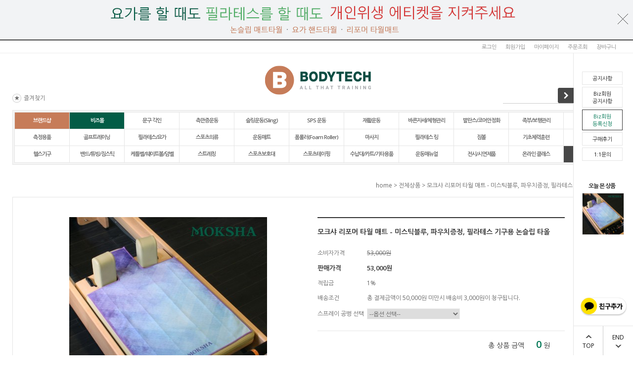

--- FILE ---
content_type: text/html
request_url: http://bodytech.co.kr/shop/shopdetail.html?branduid=1093606&search=&xcode=007&mcode=000&scode=&special=1&GfDT=bmx8W1o%3D
body_size: 28397
content:
<!DOCTYPE html PUBLIC "-//W3C//DTD HTML 4.01//EN" "http://www.w3.org/TR/html4/strict.dtd">
<html>
<head>
<meta http-equiv="CONTENT-TYPE" content="text/html;charset=EUC-KR">

<link rel="shortcut icon" href="/shopimages/theplus/favicon.ico" type="image/x-icon">
<link rel="apple-touch-icon-precomposed" href="/shopimages/theplus/mobile_web_icon.png" />
<meta name="referrer" content="no-referrer-when-downgrade" />
<meta property="og:type" content="website" />
<meta property="og:title" content="Bodytech [모크샤 리포머 타월 매트 - 미스틱블루, 파우치증정, 필라테스 기구용 논슬립 타올]" />
<meta property="og:image" content="http://www.bodytech.co.kr/shopimages/theplus/0070000024043.jpg" />
<link rel="image_src" href="http://www.bodytech.co.kr/shopimages/theplus/0070000024043.jpg" />
<meta property="og:url" content="http://www.bodytech.co.kr/shop/shopdetail.html?branduid=1093606&search=&xcode=007&mcode=000&scode=&special=1&GfDT=bmx8W1o%3D" />
<meta property="og:description" content="Bodytech [모크샤 리포머 타월 매트 - 미스틱블루, 파우치증정, 필라테스 기구용 논슬립 타올] 





" />
<meta property="og:keyword" content="모크샤요가타월,모크샤타월,리포머타월,리포머매트,필라테스기구매트,필라테스기구타올" />
<title>[모크샤 리포머 타월 매트 - 미스틱블루, 파우치증정, 필라테스 기구용 논슬립 타올]</title>

<link type="text/css" rel="stylesheet" href="/shopimages/theplus/template/work/7649/common.css?r=1604638036" />
</head>
<script type="text/javascript" src="//wcs.naver.net/wcslog.js"></script>
<script type="text/javascript">
if (window.wcs) {
    if(!wcs_add) var wcs_add = {};
    wcs_add["wa"] = "s_5942bc587b9";
    wcs.inflow('bodytech.co.kr');
    wcs_do();
}
</script>

<body>
<script type="text/javascript" src="/js/jquery-1.7.2.min.js"></script>
<script type="text/javascript" src="/js/lazyload.min.js"></script>
<script type="text/javascript">
function getCookiefss(name) {
    lims = document.cookie;
    var index = lims.indexOf(name + "=");
    if (index == -1) {
        return null;
    }
    index = lims.indexOf("=", index) + 1; // first character
    var endstr = lims.indexOf(';', index);
    if (endstr == -1) {
        endstr = lims.length; // last character
    }
    return unescape(lims.substring(index, endstr));
}
</script><script type="text/javascript">
var MOBILE_USE = '';
</script><script type="text/javascript" src="/js/flash.js"></script>
<script type="text/javascript" src="/js/neodesign/rightbanner.js"></script>
<script type="text/javascript" src="/js/bookmark.js"></script>
<style type="text/css">

.MS_search_word { }

#comment_password {
    position: absolute;
    display: none;
    width: 300px;
    border: 2px solid #757575;
    padding: 7px;
    background: #FFF;
    z-index: 6;
}

div.MS_btn_scrap_tw {
color: #666666;
width: 170px;
border: 1px solid #908E8F;
padding: 10px 8px 8px;
position: absolute;
font-size: 8pt;
margin-top: 10px;
letter-spacing: -1px;
background-color: white;
font-family: dotum;
}

div.MS_btn_scrap_fb {
color: #666666;
width: 170px;
border: 1px solid #908E8F;
padding: 10px 8px 8px;
position: absolute;
font-size: 8pt;
margin-top: 10px;
letter-spacing: -1px;
background-color: white;
font-family: dotum;
}

</style>

<form name="allbasket" method="post" action="/shop/basket.html">
<input type="hidden" name="totalnum" value="" />
<input type="hidden" name="collbrandcode" />
<input type="hidden" name="xcode" value="007" />
<input type="hidden" name="mcode" value="000" />
<input type="hidden" name="typep" value="O" />
<input type="hidden" name="aramount" />
<input type="hidden" name="arspcode" />
<input type="hidden" name="arspcode2" />
<input type="hidden" name="optionindex" />
<input type="hidden" name="alluid" />
<input type="hidden" name="alloptiontype" />
<input type="hidden" name="aropts" />
<input type="hidden" name="checktype" />
<input type="hidden" name="ordertype" />
<input type="hidden" name="brandcode" value="007000002404" />
<input type="hidden" name="branduid" value="1093606" />
<input type="hidden" name="cart_free" value="" />
</form>

<!-- 신규파일첨부를 위한 폼 -->
<form name="attachform" method="post">
<input type="hidden" name="code" value="theplus_review2.0" />
<input type="hidden" name="size" value="30720000" />
<input type="hidden" name="maxsize" value="" />
<input type="hidden" name="img_maxwidth" value="300" />
<input type="hidden" name="img_resize" value="Y" />
<input type="hidden" name="servername" value="special401" />
<input type="hidden" name="url" value="bodytech.co.kr" />
<input type="hidden" name="org" value="theplus" />
<input type="hidden" name="Btype" value="gallery" />
<input type="hidden" name="form_name" value="re_form" />
</form>

<script type="text/javascript" src="/js/neodesign/option_validate2.js"></script>

<script type="text/javascript">

    var is_unify_opt = '' ? true : false; 
    var pre_baskethidden = 'A';

var ORBAS = 'A';
var is_mobile_use = false;
var template_m_setid = 7531;
var shop_language = 'kor';
var exchange_rate = '';
var is_kakao_pixel_basket = 'N';

var baskethidden = 'A';


var optionJsonData = {0:{"mandatory": "Y","price":[0,1500]}};
var stockInfo = {"0":100,"1":100 };


        var min_add_amount = parseInt(1, 10);    //최소주문수량

function show_hide(target, idx, lock, level, code, num1, num2, hitplus, hits_plus, uid) {
    if (level == 'unlogin') {
        alert('해당 게시물은 로그인 하셔야 확인이 가능합니다.');
        return;
    }
    if (level == 'nogroup') {
        alert('해당 게시판을 보실 수 있는 권한이 없습니다.');
        return;
    }
    (function($) {
        $.each($('[id^=' + target + '_block]'), function() {
            if ($(this).attr('id') == (target + '_block' + idx)) {
                if ($(this).css('display') == 'block' || $(this).css('display') == 'table-row') {
                    $(this).css('display', 'none');
                } else {
                    if ($.browser.msie) {
                        if (Math.abs($.browser.version) > 9) {
                            $(this).css('display', 'table-row').focus();
                        } else {
                            $(this).css('display', 'block').focus();
                        }
                    } else {
                        $(this).css('display', (this.nodeName.toLowerCase() == 'tr') ? 'table-row' : 'block').focus();
                    }
                    // 비밀번호가 승인된글은 다시 가져오지 않기 위함
                    if ($(this).find('.' + target + '_content').html().length == 0) {
                        comment_load(target + '_comment', code, num1, num2, idx, hitplus, hits_plus, '', uid);
                    } else {
                        // 비밀번호가 승인된 글 선택시 조회수 증가
                        if (lock == 'Y' && $(this).find('.' + target + '_content').html().indexOf('_chkpasswd') < 0) {
                            lock = 'N';
                        } 
                        // 비밀글 조회수 증가 기능 추가로 comment_load 에서도 조회수 업데이트 함.
                        if (lock != 'Y') update_hits(target, code, num1, num2, idx, hitplus, hits_plus);
                    }

                                    // 스크롤을 해당 글 위치로 이동
                var _offset_top = $('#' + $(this).attr('id')).offset().top;
                $('html, body').animate({ scrollTop: (_offset_top > 100 ? _offset_top - 100 : _offset_top) + 'px' }, 500);
                }
            } else {
                $(this).hide();
                // 비밀번호가 승인된것은 유지 하기 위해 주석처리
                //$('.' + target + '_content').empty();
            }
        });
    })(jQuery);
};


function spam_view() {
    return;
}


// ajax 호출하여 클릭된 게시글의 Hit수를 증가후 증가된 hit수를 보여주도록한다.
// 08. 02. 27 add by jiyun
// 08. 11. 11 스크립트 이름 변경. ward
function update_hits(target, code, num1, num2, idx, hitplus, hits_plus) {
    (function($) {
        $.ajax({
            type: 'GET',
            url: "/shop/update_hits.html",
            dataType: 'html',
            data: {
                'code': code,
                'num1': num1,
                'num2': num2,
                'hitplus': hitplus,
                'hits_plus': hits_plus
            },
            success: function(cnt) {
                $('#' + target + '_showhits' + idx).text(cnt);
                return false;
            }
        });
    })(jQuery);
    return false;
}

// 잠금글을 해당 상품 상세 하단에서 확인 가능하도록 추가함
// 08. 01. 16 add by jysung
function chk_lock(target, code, num1, num2, passwdId, hitplus, hits_plus, uid) {
    (function($) {
        var passwd = $('#' + passwdId);
        if ($(passwd).val().length == 0) {
            alert('글 작성시 입력한 비밀번호를 입력해주세요.');
            $(passwd).focus();
            return false;
        }
        var idx = $('.' + target.replace('_comment', '_content')).index($('#' + passwdId).parents('.' + target.replace('_comment', '_content'))) + 1;
        comment_load(target, code, num1, num2, idx, hitplus, hits_plus, passwd, uid);

    })(jQuery);
    // 08. 11. 11 스크립트 이름 변경 ward
    //new passwd_checker(code, brand, uid, cuid, passwd, id);
}


function comment_load(target, code, num1, num2, idx, hitplus, hits_plus, passwd, uid) {
    (function($) {
        var _param = {
            'target': target,
            'code': code,
            'num1': num1,
            'num2': num2,
            'passwd': ($(passwd).val() || ''),
            'branduid' : uid
        };
        $.ajax({
            type: 'POST',
            url: '/shop/chkpasswd_brandqna.html',
            //dataType: 'json',
            dataType: 'html',
            data: _param,
            success: function(req) {
                if (req === 'FALSE') {
                    alert(' 비밀번호가 틀립니다.');
                    $(passwd).focus();
                } else {
                    // 비밀번호가 승인된것은 유지 하기 위해 주석처리
                    //$('.' + target.replace('_comment', '_content')).empty();
                    $('#' + target.replace('_comment', '_block' + idx)).find('.' + target.replace('_comment', '_content')).html(req);
                    if (req.indexOf('_chkpasswd') < 0) {
                        update_hits(target.replace('_comment', ''), code, num1, num2, idx, hitplus, hits_plus);
                    }
                }
                return false;
            }
        });
    })(jQuery);
}

function key_check(e, target, code, num1, num2, passwdId, hitplus, hits_plus) {
    var e = e || window.event;
    if (escape(e.keyCode) == 13) {
        chk_lock(target, code, num1, num2, passwdId, hitplus, hits_plus);
    }
}

</script>

<link type="text/css" rel="stylesheet" href="/shopimages/theplus/template/work/7649/shopdetail.css?t=201912301130" />
<div id='blk_scroll_wings'><script type='text/javascript' src='/html/shopRbanner.html?param1=1' ></script></div>
<div id='cherrypicker_scroll'></div>
    <div id="wrap">

        
<link type="text/css" rel="stylesheet" href="/shopimages/theplus/template/work/7649/header.1.css?t=202011061329" />
<script src="/design/theplus/10275/js/jquery.bxslider.min.js"></script>
<script src="/design/theplus/10275/js/jquery.cookie.js"></script>

<!-- 상단 띠배너 시작 -->
<div id="topBanner">
    <div class="bnnr_bx">
        <a href="/shop/shopbrand.html?xcode=057&type=P"><img src="/design/theplus/10275/temp/temp_topbanner_200205.jpg" alt="" /></a>
        <p class="bt_closeBanner" onClick="close_banner()">닫기</p>
    </div>
</div><!-- //topBanner -->
<!-- //상단 띠배너 끝 -->

<!-- 헤더 시작 -->
<div id="header">
    <div class="hdArea" >
        <div class="hdTop">
            <div class="hdRight">
                <ul>
                                        <li><a href="/shop/member.html?type=login">로그인</a></li>
                    <li><a href="/shop/idinfo.html">회원가입</a></li>
                                        <li><a href="/shop/member.html?type=mynewmain">마이페이지</a></li>
                    <li><a href="/shop/confirm_login.html?type=myorder">주문조회</a></li>
                    <li><a href="/shop/basket.html">장바구니</a></li>
                </ul>
            </div>
        </div>
    </div><!-- //hdArea -->
    <div class="hdMidArea">
        <div class="hdMiddle">
            <div class="topLinks">
                <ul class="first">
                    <li><a href="javascript:CreateBookmarkLink('http://bodytech.co.kr', '다이어트, 필라테스, 요가, 운동치료, 재활운동 : X-Training 운동용품 전문 쇼핑몰 바디테크입니다.');"><span class="ico ico1"></span><span class="tx">즐겨찾기</span></a></li>
                    <li></li>
                </ul>
            </div>
            <h1 class="tlogo"><a href="/index.html"><img src="/design/theplus/10275/common/bi_header.png" alt="BODYTECH LOGO" /></a></h1>   
            <div class="searchArea">
                <form action="/shop/shopbrand.html" method="post" name="search">                <fieldset>
                    <legend>상품 검색 폼</legend>
                    <input name="search" onkeydown="CheckKey_search();" value=""  class="MS_search_word input-keyword" />                    <a href="javascript:search_submit();">검색</a>
                </fieldset>
                </form>            </div>
        </div>
    </div><!-- //hdMidArea -->

    <div class="headerBottom">
        <div class="navWrap">
            <!--div class="menuAll">
                <p id="btn_allMenuOpen"><span>MENU</span></p>
            </div-->
            <div class="lnb_wrap">
                <ul>
                                    <li class="lnb_menu">
                        <a href="/shop/shopbrand.html?type=Y&xcode=012" class="lnb_brand">브랜드샵</a>
                                                <div class="lnb_sub">
                            <div class="inner">
                                <ul>
                                                                    <li><a href="/shop/shopbrand.html?type=N&xcode=012&mcode=050">BODY TECH(바디테크)</a></li>
                                                                                                        <li><a href="/shop/shopbrand.html?type=N&xcode=012&mcode=069">모크샤(MOKSHA)</a></li>
                                                                                                        <li><a href="/shop/shopbrand.html?type=N&xcode=012&mcode=004">BOSU (보수)</a></li>
                                                                                                        <li><a href="/shop/shopbrand.html?type=N&xcode=012&mcode=020">OPTP(U.S.A)</a></li>
                                                                                                        <li><a href="/shop/shopbrand.html?type=N&xcode=012&mcode=001">SSM(Spiral Stabilization)</a></li>
                                                                                                        <li><a href="/shop/shopbrand.html?type=N&xcode=012&mcode=059">다르마범스(Dharma Bums)</a></li>
                                                                    </ul>
                                <ul>
                                                                                                        <li><a href="/shop/shopbrand.html?type=N&xcode=012&mcode=014">다빈치엑스티(Davinch XT)</a></li>
                                                                                                        <li><a href="/shop/shopbrand.html?type=N&xcode=012&mcode=017">더스틱(The Stick)</a></li>
                                                                                                        <li><a href="/shop/shopbrand.html?type=N&xcode=012&mcode=033">디엔엠(D&M)</a></li>
                                                                                                        <li><a href="/shop/shopbrand.html?type=N&xcode=012&mcode=082">러브즈(RUBZ)</a></li>
                                                                                                        <li><a href="/shop/shopbrand.html?type=N&xcode=012&mcode=078">럼블롤러(RUMBLEROLLER)</a></li>
                                                                                                        <li><a href="/shop/shopbrand.html?type=N&xcode=012&mcode=065">마이링(MY Ring)</a></li>
                                                                    </ul>
                                <ul>
                                                                                                        <li><a href="/shop/shopbrand.html?type=N&xcode=012&mcode=060">무브먼트(MOVEMENT)</a></li>
                                                                                                        <li><a href="/shop/shopbrand.html?type=N&xcode=012&mcode=006">바디볼스터(Body Bolster)</a></li>
                                                                                                        <li><a href="/shop/shopbrand.html?type=N&xcode=012&mcode=002">바루다(BARUDA)</a></li>
                                                                                                        <li><a href="/shop/shopbrand.html?type=N&xcode=012&mcode=038">밸런시스(Valansis)</a></li>
                                                                                                        <li><a href="/shop/shopbrand.html?type=N&xcode=012&mcode=062">베스코(BESKO)</a></li>
                                                                                                        <li><a href="/shop/shopbrand.html?type=N&xcode=012&mcode=036">블랙롤(BLACKROLL)</a></li>
                                                                    </ul>
                                <ul>
                                                                                                        <li><a href="/shop/shopbrand.html?type=N&xcode=012&mcode=076">비비테이프(BBTAPE)</a></li>
                                                                                                        <li><a href="/shop/shopbrand.html?type=N&xcode=012&mcode=077">샨툴란(Santulan)</a></li>
                                                                                                        <li><a href="/shop/shopbrand.html?type=N&xcode=012&mcode=051">샌트밴드(Sanct Band)</a></li>
                                                                                                        <li><a href="/shop/shopbrand.html?type=N&xcode=012&mcode=005">세라밴드(Thera-Band)</a></li>
                                                                                                        <li><a href="/shop/shopbrand.html?type=N&xcode=012&mcode=079">세라케인(TheraCane)</a></li>
                                                                                                        <li><a href="/shop/shopbrand.html?type=N&xcode=012&mcode=043">스벨투스(sveltus)</a></li>
                                                                    </ul>
                                <ul>
                                                                                                        <li><a href="/shop/shopbrand.html?type=N&xcode=012&mcode=075">스웨디시포스처(Swedish Posture)</a></li>
                                                                                                        <li><a href="/shop/shopbrand.html?type=N&xcode=012&mcode=021">스킬즈(SKLZ)</a></li>
                                                                                                        <li><a href="/shop/shopbrand.html?type=N&xcode=012&mcode=025">스탓필라테스/merrithew</a></li>
                                                                                                        <li><a href="/shop/shopbrand.html?type=N&xcode=012&mcode=067">스텔라니(Stellany)</a></li>
                                                                                                        <li><a href="/shop/shopbrand.html?type=N&xcode=012&mcode=061">스포밴드(spoband)</a></li>
                                                                                                        <li><a href="/shop/shopbrand.html?type=N&xcode=012&mcode=053">슬래시파이프(SLASHPIPE)</a></li>
                                                                    </ul>
                                <ul>
                                                                                                        <li><a href="/shop/shopbrand.html?type=N&xcode=012&mcode=018">시셀(Sissel)</a></li>
                                                                                                        <li><a href="/shop/shopbrand.html?type=N&xcode=012&mcode=019">에어렉스(AIREX)</a></li>
                                                                                                        <li><a href="/shop/shopbrand.html?type=N&xcode=012&mcode=029">엠에스디밴드(MSD Band)</a></li>
                                                                                                        <li><a href="/shop/shopbrand.html?type=N&xcode=012&mcode=058">웨이버(WAVER)</a></li>
                                                                                                        <li><a href="/shop/shopbrand.html?type=N&xcode=012&mcode=003">잠스트(ZAMST)</a></li>
                                                                                                        <li><a href="/shop/shopbrand.html?type=N&xcode=012&mcode=024">정글스포츠(Jungle Sports)</a></li>
                                                                    </ul>
                                <ul>
                                                                                                        <li><a href="/shop/shopbrand.html?type=N&xcode=012&mcode=081">지헬스</a></li>
                                                                                                        <li><a href="/shop/shopbrand.html?type=N&xcode=012&mcode=027">짐닉(Gymnic)</a></li>
                                                                                                        <li><a href="/shop/shopbrand.html?type=N&xcode=012&mcode=008">짐스틱(Gymstick)</a></li>
                                                                                                        <li><a href="/shop/shopbrand.html?type=N&xcode=012&mcode=011">카마곤볼(Kamagon Ball)</a></li>
                                                                                                        <li><a href="/shop/shopbrand.html?type=N&xcode=012&mcode=044">칼리아나(calyana)</a></li>
                                                                                                        <li><a href="/shop/shopbrand.html?type=N&xcode=012&mcode=057">케어필라테스(carepilates)</a></li>
                                                                    </ul>
                                <ul>
                                                                                                        <li><a href="/shop/shopbrand.html?type=N&xcode=012&mcode=028">코어바디(Corebody)</a></li>
                                                                                                        <li><a href="/shop/shopbrand.html?type=N&xcode=012&mcode=080">타이거테일(TIGERTAIL)</a></li>
                                                                                                        <li><a href="/shop/shopbrand.html?type=N&xcode=012&mcode=031">트라택(TRATAC)</a></li>
                                                                                                        <li><a href="/shop/shopbrand.html?type=N&xcode=012&mcode=074">트리거포인트(TriggerPoint)</a></li>
                                                                                                        <li><a href="/shop/shopbrand.html?type=N&xcode=012&mcode=063">프랭클린메소드(Franklin Method)</a></li>
                                                                                                        <li><a href="/shop/shopbrand.html?type=N&xcode=012&mcode=068">프리돌라(friedola)</a></li>
                                                                    </ul>
                                <ul>
                                                                                                        <li><a href="/shop/shopbrand.html?type=N&xcode=012&mcode=052">플렉시바(FLEXI-BAR Athletic)</a></li>
                                                                                                        <li><a href="/shop/shopbrand.html?type=N&xcode=012&mcode=073">하빈져(Harbinger)</a></li>
                                                                                                    </ul>
                            </div>
                        </div>
                                            </li>
                                    <li class="lnb_menu">
                        <a href="/shop/shopbrand.html?type=Y&xcode=081" class="lnb_wholesale">비즈몰</a>
                                                <div class="lnb_sub">
                            <div class="inner">
                                <ul>
                                                                    <li><a href="/shop/shopbrand.html?type=N&xcode=081&mcode=001">비즈-문구 각인</a></li>
                                                                                                        <li><a href="/shop/shopbrand.html?type=N&xcode=081&mcode=002">비즈-보수 발란스트레이너</a></li>
                                                                                                        <li><a href="/shop/shopbrand.html?type=N&xcode=081&mcode=004">비즈-매트</a></li>
                                                                                                        <li><a href="/shop/shopbrand.html?type=N&xcode=081&mcode=005">비즈-매트타월</a></li>
                                                                                                        <li><a href="/shop/shopbrand.html?type=N&xcode=081&mcode=006">비즈-핸드타월</a></li>
                                                                                                        <li><a href="/shop/shopbrand.html?type=N&xcode=081&mcode=007">비즈-리포머타월</a></li>
                                                                    </ul>
                                <ul>
                                                                                                        <li><a href="/shop/shopbrand.html?type=N&xcode=081&mcode=019">비즈-태피스트리</a></li>
                                                                                                        <li><a href="/shop/shopbrand.html?type=N&xcode=081&mcode=008">비즈-폼롤러/마사지</a></li>
                                                                                                        <li><a href="/shop/shopbrand.html?type=N&xcode=081&mcode=009">비즈-짐볼/미니짐볼</a></li>
                                                                                                        <li><a href="/shop/shopbrand.html?type=N&xcode=081&mcode=010">비즈-웨이트볼/케틀벨/덤벨</a></li>
                                                                                                        <li><a href="/shop/shopbrand.html?type=N&xcode=081&mcode=011">비즈-필라테스 링/휠</a></li>
                                                                                                        <li><a href="/shop/shopbrand.html?type=N&xcode=081&mcode=012">비즈-요가블럭/패드</a></li>
                                                                    </ul>
                                <ul>
                                                                                                        <li><a href="/shop/shopbrand.html?type=N&xcode=081&mcode=013">비즈-요가스트랩</a></li>
                                                                                                        <li><a href="/shop/shopbrand.html?type=N&xcode=081&mcode=014">비즈-탄성밴드</a></li>
                                                                                                        <li><a href="/shop/shopbrand.html?type=N&xcode=081&mcode=020">비즈-가방/파우치</a></li>
                                                                                                        <li><a href="/shop/shopbrand.html?type=N&xcode=081&mcode=015">비즈-다르마범스</a></li>
                                                                                                        <li><a href="/shop/shopbrand.html?type=N&xcode=081&mcode=016">비즈-발란스/코어트레이닝</a></li>
                                                                                                        <li><a href="/shop/shopbrand.html?type=N&xcode=081&mcode=017">비즈-기타</a></li>
                                                                    </ul>
                                <ul>
                                                                                                    </ul>
                            </div>
                        </div>
                                            </li>
                                    <li class="lnb_menu">
                        <a href="/shop/shopbrand.html?type=P&xcode=016" >문구 각인</a>
                                            </li>
                                    <li class="lnb_menu">
                        <a href="/shop/shopbrand.html?type=P&xcode=035" >측만증운동</a>
                                            </li>
                                    <li class="lnb_menu">
                        <a href="/shop/shopbrand.html?type=P&xcode=052" >슬링운동(Sling)</a>
                                            </li>
                                    <li class="lnb_menu">
                        <a href="/shop/shopbrand.html?type=P&xcode=002" >SPS 운동</a>
                                            </li>
                                    <li class="lnb_menu">
                        <a href="/shop/shopbrand.html?type=P&xcode=030" >재활운동</a>
                                            </li>
                                    <li class="lnb_menu">
                        <a href="/shop/shopbrand.html?type=P&xcode=018" >바른자세/체형관리</a>
                                            </li>
                                    <li class="lnb_menu">
                        <a href="/shop/shopbrand.html?type=P&xcode=019" >발란스/코어안정화</a>
                                            </li>
                                    <li class="lnb_menu">
                        <a href="/shop/shopbrand.html?type=P&xcode=024" >족부/보행관리</a>
                                            </li>
                                    <li class="lnb_menu">
                        <a href="/shop/shopbrand.html?type=P&xcode=028" >전문가용품</a>
                                            </li>
                                    <li class="lnb_menu">
                        <a href="/shop/shopbrand.html?type=P&xcode=041" >측정용품</a>
                                            </li>
                                    <li class="lnb_menu">
                        <a href="/shop/shopbrand.html?type=P&xcode=029" >골프트레이닝</a>
                                            </li>
                                    <li class="lnb_menu">
                        <a href="/shop/shopbrand.html?type=P&xcode=031" >필라테스/요가</a>
                                            </li>
                                    <li class="lnb_menu">
                        <a href="/shop/shopbrand.html?type=P&xcode=054" >스포츠의류</a>
                                            </li>
                                    <li class="lnb_menu">
                        <a href="/shop/shopbrand.html?type=P&xcode=022" >운동매트</a>
                                            </li>
                                    <li class="lnb_menu">
                        <a href="/shop/shopbrand.html?type=P&xcode=038" >폼롤러(Foam Roller)</a>
                                            </li>
                                    <li class="lnb_menu">
                        <a href="/shop/shopbrand.html?type=P&xcode=046" >마사지</a>
                                            </li>
                                    <li class="lnb_menu">
                        <a href="/shop/shopbrand.html?type=P&xcode=001" >필라테스 링</a>
                                            </li>
                                    <li class="lnb_menu">
                        <a href="/shop/shopbrand.html?type=P&xcode=021" >짐볼</a>
                                            </li>
                                    <li class="lnb_menu">
                        <a href="/shop/shopbrand.html?type=P&xcode=042" >기초체력훈련</a>
                                            </li>
                                    <li class="lnb_menu">
                        <a href="/shop/shopbrand.html?type=P&xcode=025" >다이어트/몸짱</a>
                                            </li>
                                    <li class="lnb_menu">
                        <a href="/shop/shopbrand.html?type=P&xcode=017" >헬스기구</a>
                                            </li>
                                    <li class="lnb_menu">
                        <a href="/shop/shopbrand.html?type=P&xcode=023" >밴드/튜빙/짐스틱</a>
                                            </li>
                                    <li class="lnb_menu">
                        <a href="/shop/shopbrand.html?type=P&xcode=026" >케틀벨/웨이트볼/덤벨</a>
                                            </li>
                                    <li class="lnb_menu">
                        <a href="/shop/shopbrand.html?type=P&xcode=020" >스트레칭</a>
                                            </li>
                                    <li class="lnb_menu">
                        <a href="/shop/shopbrand.html?type=P&xcode=027" >스포츠보호대</a>
                                            </li>
                                    <li class="lnb_menu">
                        <a href="/shop/shopbrand.html?type=P&xcode=032" >스포츠테이핑</a>
                                            </li>
                                    <li class="lnb_menu">
                        <a href="/shop/shopbrand.html?type=P&xcode=043" >수납대/카트/기타용품</a>
                                            </li>
                                    <li class="lnb_menu">
                        <a href="/shop/shopbrand.html?type=P&xcode=082" >운동매뉴얼</a>
                                            </li>
                                    <li class="lnb_menu">
                        <a href="/shop/shopbrand.html?type=O&xcode=034" >전시/시연제품</a>
                                            </li>
                                    <li class="lnb_menu">
                        <a href="/shop/shopbrand.html?type=P&xcode=056" >온라인 클래스</a>
                                            </li>
                                    <li class="lnb_menu">
                        <a href="/shop/shopbrand.html?type=O&xcode=007" class="lnb_plan">전체상품</a>
                                            </li>
                                </ul>
            </div>

            <!-- 전체보기 메뉴 -->
            <div id="allMenuView" class="allMenuView">
                <div class="bx_allmenu">
                    <div class="all_menuList">
                        <ul>
                                                    <li class="m1">
                                <a href="/shop/shopbrand.html?type=Y&xcode=012">브랜드샵 <i class="fa fa-angle-down"></i></a>
                                                                <div class="all_sub">
                                    <ul>
                                                                            <li><a href="/shop/shopbrand.html?type=N&xcode=012&mcode=050">BODY TECH(바디테크)</a></li>
                                                                                                                    <li><a href="/shop/shopbrand.html?type=N&xcode=012&mcode=069">모크샤(MOKSHA)</a></li>
                                                                                                                    <li><a href="/shop/shopbrand.html?type=N&xcode=012&mcode=004">BOSU (보수)</a></li>
                                                                                                                    <li><a href="/shop/shopbrand.html?type=N&xcode=012&mcode=020">OPTP(U.S.A)</a></li>
                                                                                                                    <li><a href="/shop/shopbrand.html?type=N&xcode=012&mcode=001">SSM(Spiral Stabilization)</a></li>
                                                                                                                    <li><a href="/shop/shopbrand.html?type=N&xcode=012&mcode=059">다르마범스(Dharma Bums)</a></li>
                                                                                                                    <li><a href="/shop/shopbrand.html?type=N&xcode=012&mcode=014">다빈치엑스티(Davinch XT)</a></li>
                                                                                                                    <li><a href="/shop/shopbrand.html?type=N&xcode=012&mcode=017">더스틱(The Stick)</a></li>
                                                                                                                    <li><a href="/shop/shopbrand.html?type=N&xcode=012&mcode=033">디엔엠(D&M)</a></li>
                                                                                                                    <li><a href="/shop/shopbrand.html?type=N&xcode=012&mcode=082">러브즈(RUBZ)</a></li>
                                                                            </ul>
                                    <ul>
                                                                                                                    <li><a href="/shop/shopbrand.html?type=N&xcode=012&mcode=078">럼블롤러(RUMBLEROLLER)</a></li>
                                                                                                                    <li><a href="/shop/shopbrand.html?type=N&xcode=012&mcode=065">마이링(MY Ring)</a></li>
                                                                                                                    <li><a href="/shop/shopbrand.html?type=N&xcode=012&mcode=060">무브먼트(MOVEMENT)</a></li>
                                                                                                                    <li><a href="/shop/shopbrand.html?type=N&xcode=012&mcode=006">바디볼스터(Body Bolster)</a></li>
                                                                                                                    <li><a href="/shop/shopbrand.html?type=N&xcode=012&mcode=002">바루다(BARUDA)</a></li>
                                                                                                                    <li><a href="/shop/shopbrand.html?type=N&xcode=012&mcode=038">밸런시스(Valansis)</a></li>
                                                                                                                    <li><a href="/shop/shopbrand.html?type=N&xcode=012&mcode=062">베스코(BESKO)</a></li>
                                                                                                                    <li><a href="/shop/shopbrand.html?type=N&xcode=012&mcode=036">블랙롤(BLACKROLL)</a></li>
                                                                                                                    <li><a href="/shop/shopbrand.html?type=N&xcode=012&mcode=076">비비테이프(BBTAPE)</a></li>
                                                                                                                    <li><a href="/shop/shopbrand.html?type=N&xcode=012&mcode=077">샨툴란(Santulan)</a></li>
                                                                            </ul>
                                    <ul>
                                                                                                                    <li><a href="/shop/shopbrand.html?type=N&xcode=012&mcode=051">샌트밴드(Sanct Band)</a></li>
                                                                                                                    <li><a href="/shop/shopbrand.html?type=N&xcode=012&mcode=005">세라밴드(Thera-Band)</a></li>
                                                                                                                    <li><a href="/shop/shopbrand.html?type=N&xcode=012&mcode=079">세라케인(TheraCane)</a></li>
                                                                                                                    <li><a href="/shop/shopbrand.html?type=N&xcode=012&mcode=043">스벨투스(sveltus)</a></li>
                                                                                                                    <li><a href="/shop/shopbrand.html?type=N&xcode=012&mcode=075">스웨디시포스처(Swedish Posture)</a></li>
                                                                                                                    <li><a href="/shop/shopbrand.html?type=N&xcode=012&mcode=021">스킬즈(SKLZ)</a></li>
                                                                                                                    <li><a href="/shop/shopbrand.html?type=N&xcode=012&mcode=025">스탓필라테스/merrithew</a></li>
                                                                                                                    <li><a href="/shop/shopbrand.html?type=N&xcode=012&mcode=067">스텔라니(Stellany)</a></li>
                                                                                                                    <li><a href="/shop/shopbrand.html?type=N&xcode=012&mcode=061">스포밴드(spoband)</a></li>
                                                                                                                    <li><a href="/shop/shopbrand.html?type=N&xcode=012&mcode=053">슬래시파이프(SLASHPIPE)</a></li>
                                                                            </ul>
                                    <ul>
                                                                                                                    <li><a href="/shop/shopbrand.html?type=N&xcode=012&mcode=018">시셀(Sissel)</a></li>
                                                                                                                    <li><a href="/shop/shopbrand.html?type=N&xcode=012&mcode=019">에어렉스(AIREX)</a></li>
                                                                                                                    <li><a href="/shop/shopbrand.html?type=N&xcode=012&mcode=029">엠에스디밴드(MSD Band)</a></li>
                                                                                                                    <li><a href="/shop/shopbrand.html?type=N&xcode=012&mcode=058">웨이버(WAVER)</a></li>
                                                                                                                    <li><a href="/shop/shopbrand.html?type=N&xcode=012&mcode=003">잠스트(ZAMST)</a></li>
                                                                                                                    <li><a href="/shop/shopbrand.html?type=N&xcode=012&mcode=024">정글스포츠(Jungle Sports)</a></li>
                                                                                                                    <li><a href="/shop/shopbrand.html?type=N&xcode=012&mcode=081">지헬스</a></li>
                                                                                                                    <li><a href="/shop/shopbrand.html?type=N&xcode=012&mcode=027">짐닉(Gymnic)</a></li>
                                                                                                                    <li><a href="/shop/shopbrand.html?type=N&xcode=012&mcode=008">짐스틱(Gymstick)</a></li>
                                                                                                                    <li><a href="/shop/shopbrand.html?type=N&xcode=012&mcode=011">카마곤볼(Kamagon Ball)</a></li>
                                                                            </ul>
                                    <ul>
                                                                                                                    <li><a href="/shop/shopbrand.html?type=N&xcode=012&mcode=044">칼리아나(calyana)</a></li>
                                                                                                                    <li><a href="/shop/shopbrand.html?type=N&xcode=012&mcode=057">케어필라테스(carepilates)</a></li>
                                                                                                                    <li><a href="/shop/shopbrand.html?type=N&xcode=012&mcode=028">코어바디(Corebody)</a></li>
                                                                                                                    <li><a href="/shop/shopbrand.html?type=N&xcode=012&mcode=080">타이거테일(TIGERTAIL)</a></li>
                                                                                                                    <li><a href="/shop/shopbrand.html?type=N&xcode=012&mcode=031">트라택(TRATAC)</a></li>
                                                                                                                    <li><a href="/shop/shopbrand.html?type=N&xcode=012&mcode=074">트리거포인트(TriggerPoint)</a></li>
                                                                                                                    <li><a href="/shop/shopbrand.html?type=N&xcode=012&mcode=063">프랭클린메소드(Franklin Method)</a></li>
                                                                                                                    <li><a href="/shop/shopbrand.html?type=N&xcode=012&mcode=068">프리돌라(friedola)</a></li>
                                                                                                                    <li><a href="/shop/shopbrand.html?type=N&xcode=012&mcode=052">플렉시바(FLEXI-BAR Athletic)</a></li>
                                                                                                                    <li><a href="/shop/shopbrand.html?type=N&xcode=012&mcode=073">하빈져(Harbinger)</a></li>
                                                                            </ul>
                                    <ul>
                                                                                                                </ul>
                                </div>
                                                            </li>
                                                    <li class="m2">
                                <a href="/shop/shopbrand.html?type=Y&xcode=081">비즈몰 <i class="fa fa-angle-down"></i></a>
                                                                <div class="all_sub">
                                    <ul>
                                                                            <li><a href="/shop/shopbrand.html?type=N&xcode=081&mcode=001">비즈-문구 각인</a></li>
                                                                                                                    <li><a href="/shop/shopbrand.html?type=N&xcode=081&mcode=002">비즈-보수 발란스트레이너</a></li>
                                                                                                                    <li><a href="/shop/shopbrand.html?type=N&xcode=081&mcode=004">비즈-매트</a></li>
                                                                                                                    <li><a href="/shop/shopbrand.html?type=N&xcode=081&mcode=005">비즈-매트타월</a></li>
                                                                                                                    <li><a href="/shop/shopbrand.html?type=N&xcode=081&mcode=006">비즈-핸드타월</a></li>
                                                                                                                    <li><a href="/shop/shopbrand.html?type=N&xcode=081&mcode=007">비즈-리포머타월</a></li>
                                                                                                                    <li><a href="/shop/shopbrand.html?type=N&xcode=081&mcode=019">비즈-태피스트리</a></li>
                                                                                                                    <li><a href="/shop/shopbrand.html?type=N&xcode=081&mcode=008">비즈-폼롤러/마사지</a></li>
                                                                                                                    <li><a href="/shop/shopbrand.html?type=N&xcode=081&mcode=009">비즈-짐볼/미니짐볼</a></li>
                                                                                                                    <li><a href="/shop/shopbrand.html?type=N&xcode=081&mcode=010">비즈-웨이트볼/케틀벨/덤벨</a></li>
                                                                            </ul>
                                    <ul>
                                                                                                                    <li><a href="/shop/shopbrand.html?type=N&xcode=081&mcode=011">비즈-필라테스 링/휠</a></li>
                                                                                                                    <li><a href="/shop/shopbrand.html?type=N&xcode=081&mcode=012">비즈-요가블럭/패드</a></li>
                                                                                                                    <li><a href="/shop/shopbrand.html?type=N&xcode=081&mcode=013">비즈-요가스트랩</a></li>
                                                                                                                    <li><a href="/shop/shopbrand.html?type=N&xcode=081&mcode=014">비즈-탄성밴드</a></li>
                                                                                                                    <li><a href="/shop/shopbrand.html?type=N&xcode=081&mcode=020">비즈-가방/파우치</a></li>
                                                                                                                    <li><a href="/shop/shopbrand.html?type=N&xcode=081&mcode=015">비즈-다르마범스</a></li>
                                                                                                                    <li><a href="/shop/shopbrand.html?type=N&xcode=081&mcode=016">비즈-발란스/코어트레이닝</a></li>
                                                                                                                    <li><a href="/shop/shopbrand.html?type=N&xcode=081&mcode=017">비즈-기타</a></li>
                                                                                                                </ul>
                                </div>
                                                            </li>
                                                    <li class="m3">
                                <a href="/shop/shopbrand.html?type=P&xcode=016">문구 각인 <i class="fa fa-angle-down"></i></a>
                                                                <div class="all_sub" style="width:121px"></div>
                                                            </li>
                                                    <li class="m4">
                                <a href="/shop/shopbrand.html?type=P&xcode=035">측만증운동 <i class="fa fa-angle-down"></i></a>
                                                                <div class="all_sub" style="width:121px"></div>
                                                            </li>
                                                    <li class="m5">
                                <a href="/shop/shopbrand.html?type=P&xcode=052">슬링운동(Sling) <i class="fa fa-angle-down"></i></a>
                                                                <div class="all_sub" style="width:121px"></div>
                                                            </li>
                                                    <li class="m6">
                                <a href="/shop/shopbrand.html?type=P&xcode=002">SPS 운동 <i class="fa fa-angle-down"></i></a>
                                                                <div class="all_sub" style="width:121px"></div>
                                                            </li>
                                                    <li class="m7">
                                <a href="/shop/shopbrand.html?type=P&xcode=030">재활운동 <i class="fa fa-angle-down"></i></a>
                                                                <div class="all_sub" style="width:121px"></div>
                                                            </li>
                                                    <li class="m8">
                                <a href="/shop/shopbrand.html?type=P&xcode=018">바른자세/체형관리 <i class="fa fa-angle-down"></i></a>
                                                                <div class="all_sub" style="width:121px"></div>
                                                            </li>
                                                    <li class="m9">
                                <a href="/shop/shopbrand.html?type=P&xcode=019">발란스/코어안정화 <i class="fa fa-angle-down"></i></a>
                                                                <div class="all_sub" style="width:121px"></div>
                                                            </li>
                                                    <li class="m10">
                                <a href="/shop/shopbrand.html?type=P&xcode=024">족부/보행관리 <i class="fa fa-angle-down"></i></a>
                                                                <div class="all_sub" style="width:121px"></div>
                                                            </li>
                                                    <li class="m11">
                                <a href="/shop/shopbrand.html?type=P&xcode=028">전문가용품 <i class="fa fa-angle-down"></i></a>
                                                                <div class="all_sub" style="width:121px"></div>
                                                            </li>
                                                    <li class="m12">
                                <a href="/shop/shopbrand.html?type=P&xcode=041">측정용품 <i class="fa fa-angle-down"></i></a>
                                                                <div class="all_sub" style="width:121px"></div>
                                                            </li>
                                                    <li class="m13">
                                <a href="/shop/shopbrand.html?type=P&xcode=029">골프트레이닝 <i class="fa fa-angle-down"></i></a>
                                                                <div class="all_sub" style="width:121px"></div>
                                                            </li>
                                                    <li class="m14">
                                <a href="/shop/shopbrand.html?type=P&xcode=031">필라테스/요가 <i class="fa fa-angle-down"></i></a>
                                                                <div class="all_sub" style="width:121px"></div>
                                                            </li>
                                                    <li class="m15">
                                <a href="/shop/shopbrand.html?type=P&xcode=054">스포츠의류 <i class="fa fa-angle-down"></i></a>
                                                                <div class="all_sub" style="width:121px"></div>
                                                            </li>
                                                    <li class="m16">
                                <a href="/shop/shopbrand.html?type=P&xcode=022">운동매트 <i class="fa fa-angle-down"></i></a>
                                                                <div class="all_sub" style="width:121px"></div>
                                                            </li>
                                                    <li class="m17">
                                <a href="/shop/shopbrand.html?type=P&xcode=038">폼롤러(Foam Roller) <i class="fa fa-angle-down"></i></a>
                                                                <div class="all_sub" style="width:121px"></div>
                                                            </li>
                                                    <li class="m18">
                                <a href="/shop/shopbrand.html?type=P&xcode=046">마사지 <i class="fa fa-angle-down"></i></a>
                                                                <div class="all_sub" style="width:121px"></div>
                                                            </li>
                                                    <li class="m19">
                                <a href="/shop/shopbrand.html?type=P&xcode=001">필라테스 링 <i class="fa fa-angle-down"></i></a>
                                                                <div class="all_sub" style="width:121px"></div>
                                                            </li>
                                                    <li class="m20">
                                <a href="/shop/shopbrand.html?type=P&xcode=021">짐볼 <i class="fa fa-angle-down"></i></a>
                                                                <div class="all_sub" style="width:121px"></div>
                                                            </li>
                                                    <li class="m21">
                                <a href="/shop/shopbrand.html?type=P&xcode=042">기초체력훈련 <i class="fa fa-angle-down"></i></a>
                                                                <div class="all_sub" style="width:121px"></div>
                                                            </li>
                                                    <li class="m22">
                                <a href="/shop/shopbrand.html?type=P&xcode=025">다이어트/몸짱 <i class="fa fa-angle-down"></i></a>
                                                                <div class="all_sub" style="width:121px"></div>
                                                            </li>
                                                    <li class="m23">
                                <a href="/shop/shopbrand.html?type=P&xcode=017">헬스기구 <i class="fa fa-angle-down"></i></a>
                                                                <div class="all_sub" style="width:121px"></div>
                                                            </li>
                                                    <li class="m24">
                                <a href="/shop/shopbrand.html?type=P&xcode=023">밴드/튜빙/짐스틱 <i class="fa fa-angle-down"></i></a>
                                                                <div class="all_sub" style="width:121px"></div>
                                                            </li>
                                                    <li class="m25">
                                <a href="/shop/shopbrand.html?type=P&xcode=026">케틀벨/웨이트볼/덤벨 <i class="fa fa-angle-down"></i></a>
                                                                <div class="all_sub" style="width:121px"></div>
                                                            </li>
                                                    <li class="m26">
                                <a href="/shop/shopbrand.html?type=P&xcode=020">스트레칭 <i class="fa fa-angle-down"></i></a>
                                                                <div class="all_sub" style="width:121px"></div>
                                                            </li>
                          
                        </ul>
                    </div>
                </div>
                <p id="btn_allMenuClose">닫기</p>
            </div>
            <!-- //전체보기 메뉴 -->
        </div><!-- //navWrap -->
    </div><!-- //headerBottom -->
</div><!-- //header -->
<!-- //헤더 끝 -->
<script type="text/javascript" src="/shopimages/theplus/template/work/7649/header.1.js?t=202011061329"></script>
        <div id="contentWrapper">
            <div id="contentWrap">
                                 <div id="content">
                    <div id="productDetail" style="clear:both; text-align:center; ">
                        <dl class="loc-navi">
                            <dt class="blind">현재 위치</dt>
                            <dd>
                                <a href="/">home</a>
                                 > <a href="/shop/shopbrand.html?xcode=007&type=O&sort=">전체상품</a>                                                                                                > 모크샤 리포머 타월 매트 - 미스틱블루, 파우치증정, 필라테스 기구용 논슬립 타올                            </dd>
                        </dl>
                        <div class="page-body">
                            <div class="thumb-info">
										<div style="position:absolute; right:0; top:0;"><a href="/shop/shopdetail.html?branduid=1093606&xcode=007&mcode=000&scode=&type=O&sort=&pre_idx=9&cur_code=&pre=ok"><img src="/design/theplus/10275/common/btn_prd_prev.png"></a><a href="/shop/shopdetail.html?branduid=1093606&xcode=007&mcode=000&scode=&type=O&sort=&pre_idx=9&cur_code=&next=ok"><img src="/design/theplus/10275/common/btn_prd_next.png"></a></div>
										<div class="thumb-wrap">

												<div class="thumb">
												 												 <ul>
												 <li><img class="detail_image" id="lens_img" src="/shopimages/theplus/0070000024042.jpg?1632449857" border="0" width="300" /></li>
												 <li>												 <img src="http://ai.esmplus.com/bau70/BT02/BT02_22/BT02_22_MysticBlue_G00.jpg" style="width: 70px; border:1px solid #e5e5e5;" onmouseover="multi_image_view(this);" />
												 												 <img src="http://ai.esmplus.com/bau70/BT02/BT02_22/BT02_22_MysticBlue_G02.jpg" style="width: 70px; border:1px solid #e5e5e5;" onmouseover="multi_image_view(this);" />
												 												 <img src="http://ai.esmplus.com/bau70/BT02/BT02_22/BT02_22_MysticBlue_G03.jpg" style="width: 70px; border:1px solid #e5e5e5;" onmouseover="multi_image_view(this);" />
												 												 <img src="http://ai.esmplus.com/bau70/BT02/BT02_22/BT02_22_MysticBlue_G04.jpg" style="width: 70px; border:1px solid #e5e5e5;" onmouseover="multi_image_view(this);" />
												 												 <img src="http://ai.esmplus.com/bau70/BT02/BT02_22/BT02_22_MysticBlue_G05.jpg" style="width: 70px; border:1px solid #e5e5e5;" onmouseover="multi_image_view(this);" />
												 </li>
												 </ul>
												 												 </div>

											<div class="thumb-ctrl">
												<a href="javascript:imageview('007000002404.jpg', '1');"><img src="/design/theplus/10275/common/ico_zoom.jpg" alt="확대" title="확대" />&nbsp;큰 이미지 보기</a>
											</div>
										</div><!-- .thumb-wrap -->
                                <form name="form1" method="post" id="form1" action="/shop/basket.html">
<input type="hidden" name="brandcode" value="007000002404" />
<input type="hidden" name="branduid" value="1093606" />
<input type="hidden" name="xcode" value="007" />
<input type="hidden" name="mcode" value="000" />
<input type="hidden" name="typep" value="O" />
<input type="hidden" name="ordertype" />
<input type="hidden" name="opts" />
<input type="hidden" name="mode" />
<input type="hidden" name="optioncode" />
<input type="hidden" name="optiontype" />
<input type="hidden" name="optslist" />
<input type="hidden" id="price" name="price" value="53,000" />
<input type="hidden" id="disprice" name="disprice" value="" />
<input type="hidden" id="price_wh" name="price_wh" value="53,000" />
<input type="hidden" id="disprice_wh" name="disprice_wh" value="" />
<input type="hidden" id="option_type_wh" name="option_type_wh" value="PS" />
<input type="hidden" name="MOBILE_USE" value="NO" />
<input type="hidden" name="multiopt_direct" value="" />
<input type="hidden" name="collbasket_type" value="Y" />
<input type="hidden" name="package_chk_val" value="0" />
<input type="hidden" name="miniq" id="miniq" value="1" />
<input type="hidden" name="maxq" id="maxq" value="2147483647" />
<input type="hidden" name="cart_free" value="" />
<input type="hidden" name="page_type" value="shopdetail" />
<input type="hidden" name="wish_action_type" value="" />
<input type="hidden" name="wish_data_type" value="" />
<input type="hidden" name="wish_get_prd_count" value="N" />
<input type="hidden" name="spcode" /><input type="hidden" name="spcode2" /><input type="hidden" id="regular_price" name="regular_price" value="53,000" />
<input type="hidden" id="discount_price" name="discount_price" value="" />
<input type="hidden" id="discount_type" name="discount_type" value="" />
<input type="hidden" name="uid" value="1093606" />
<input type="hidden" id="option_type" name="option_type" value="PS" />
												<div class="info">
													<p style="text-align:left; padding:4px 0;"></p>
													<h3 class="tit-prd">모크샤 리포머 타월 매트 - 미스틱블루, 파우치증정, 필라테스 기구용 논슬립 타올</h3>
													<div class="table-opt">
														<table summary="판매가격, 적립금, 주문수량, 옵션, 사이즈, 상품조르기, sns">
															<caption>상품 옵션</caption>
															<colgroup>
																<col width="100px" />
																<col width="*" />
															</colgroup>
															<tbody>





																	

																																		<!--tr>
																	<th scope="row"><div class="tb-left">브랜드</div></th>
																	<td><div class="tb-left">모크샤</div></td>
																	</tr-->
																	
																																		<!--tr>
																	<th scope="row"><div class="tb-left">제조회사</div></th>
																	<td><div class="tb-left">(주)더플러스</div></td>
																	</tr-->
																	
																																		<!--tr>
																	<th scope="row"><div class="tb-left">원산지</div></th>
																	<td><div class="tb-left">중국</div></td>
																	</tr-->
																	

																																		<tr>
																	<th scope="row"><div class="tb-left">소비자가격</div></th>
																	<td>
																		<div class="tb-left">
																		<strike>53,000원</strike>
																		</div>
																	</td>
																	</tr>
																	


																<tr>
																	<th scope="row"><div class="tb-left price">판매가격</div></th>
																	<td class="price">
																		<div class="tb-left">
																																							53,000원
																																					</div>
																	</td>
																</tr>


																																		<tr>
																	<th scope="row"><div class="tb-left">적립금</div></th>
																	<td>
																		<div class="tb-left">
																		1%																		</div>
																	</td>
																	</tr>
																	

																	<tr>
																	<th scope="row"><div class="tb-left">배송조건</div></th>
																	<td><div class="tb-left">총 결제금액이 50,000원 미만시 배송비 3,000원이 청구됩니다.</div></td>
																	</tr>





																														





																																																																																				<tr>
																	<th scope="row"><div class="tb-left">스프레이 공병 선택</div></th>
																	<td>
																		<div class="tb-left"><span id="MK_opt_0">
    <input type="hidden" id="optionlist_0" name="optionlist[]" value="" />
    <select id="MK_p_s_0" onchange="p_add_product(this)" p_opt_cnt="0" mandatory="Y" >
        <option value="">--옵션 선택--</option>
        <option value="0" price="53000" opt_price="0" opt_title="선택안함" stock_cnt="100">선택안함</option>
<option value="1" price="53000" opt_price="1500" opt_title="스프레이 공병 100ml" stock_cnt="100">스프레이 공병 100ml (+1,500원)</option>
    </select>
</span></div>
																	</td>
																</tr>
																																	<tr>
																	<td colspan="2">
																		<div class="tb-left">                <div class="MK_optAddWrap">
                    <div id="MK_innerOptWrap">
                        <div id="MK_innerOptScroll">
                            <ul class="MK_inner-opt-cm" id="MK_innerOpt_01"></ul>
                            <ul class="MK_inner-opt-cm" id="MK_innerOpt_02"></ul>
                        </div>
                        <div id="MK_innerOptTotal" class="">
                            <p class="totalRight">
                            <span class="MK_txt-total">총 상품 금액</span>
                            <strong class="MK_total" id="MK_p_total">0</strong>
                            <span class="MK_txt-won">원</span>
                            
                            </p>
                        </div>
                    </div>
                </div> <!-- .MK_optAddWrap -->                <input type="hidden" name="xcode" value="007">
                <input type="hidden" name="mcode" value="000">
                <input type="hidden" name="option_type" id="option_type" value="PS">                <script type="text/javascript">
                var isdicker         = "";
                var NU_NL_only_2     = "";         //2단옵션일 경우 두번째 옵션만 사용유무 확인
                var basketcnt        = "0";
                var p_list_total_cnt = 0;
                var p_total_price    = 0;                         //장바구니에 담은 총금액
                var sellprice        = parseInt(53000, 10); //상품 기본 판매가(옵션값 제외)
                var option_type      = "PS";
                var opt_cnt          = 1 - 1;
                var optionprice      = "53000";
                var arrOptionPrice   = optionprice.split(',');
                var oiroptionprice   = "";
                var oriarrOptionPrice= oiroptionprice.split(',');
                var pc_cnt           = 0;                         //PC옵션의 인덱스값으로 사용
                var total_stock_cnt  = "";      //전체 재고 갯수
                var min_add_amount   = parseInt(1, 10); //최소주문수량
                var miniq            = parseInt(1, 10);    //최소주문수량
                var maxq             = parseInt(2147483647, 10);     //최대주문수량
                var brandcode        = "007000002404";
                var product_uid      = "1093606";
                var pc_option        = new Array();
                var arr_li_code      = new Array();
                var collline         = "C";
                var discount_uid     = "";
                var etctype          = "|";
                var prd_sellprice    = "53000";
                var prd_regdate      = "2019-07-09 10:10:58";
                var is_discount      = "";
                var product_discount = "";
                var optioncode       = new Array();
                var collbasket_type  = 'Y';
                var baro_opt  = "N";
                </script></div>
																	</td>
																</tr>
																																																	
																
																																																															</tbody>
														</table>
													</div><!-- .table-opt -->
													<div class="prd-btns">
																												<div class="tb-left" style="padding:10px 0 20px 0;">
														<a href="#" onclick="window.open('/shop/product_scrap_pop.html?type=FB&uid=1093606', 'name1', 'scrollbars=no,resizeable=no');" onmouseover="document.getElementById('FB_btn_over').style.display='block';" onmouseout="document.getElementById('FB_btn_over').style.display='none';"><img border="0" src="/shopimages/theplus/product_scrap_FB.gif?1576656952" /></a>
<div id="FB_btn_over" class="MS_btn_scrap_fb" style="display: none;">
소셜 네트워크인 <span style='color:red'>페이스북</span>에<br />상품정보를 스크랩할 수 있습니다.
</div><a href="#" onclick="window.open('/shop/product_scrap_pop.html?type=TW&uid=1093606', 'name1', 'scrollbars=no,resizeable=no');" onmouseover="document.getElementById('TW_btn_over').style.display='block';" onmouseout="document.getElementById('TW_btn_over').style.display='none';"><img border="0" src="/shopimages/theplus/product_scrap_TW.gif?1576656952" /></a>
<div id="TW_btn_over" class="MS_btn_scrap_tw" style="display: none;">
소셜 네트워크인 <span style='color:red'>트위터</span>에<br />상품정보를 스크랩할 수 있습니다.
</div>														<a href="javascript:send_multi('', '');"><img src="/design/theplus/10275/common/btn_cart.jpg" alt="장바구니 담기" title="장바구니 담기" /></a>
														<a href="javascript:login_chk('007000002404');"><img src="/design/theplus/10275/common/btn_zzim.jpg" alt="찜하기" title="찜하기" /></a>
														<a href="javascript:send_multi('', 'baro', '');"><img src="/design/theplus/10275/common/btn_order.jpg" alt="주문하기" title="주문하기" /></a></div>
																																										<div id='kakaopay_order_btn'><a href="javascript:send_multi('', 'baro', '', '', 'kakaopay_direct', 'N');"><img src='/images/kakao_A1.png' ></a></div>																																																								        <script type='text/javascript' src='/js/naver_checkout_cts.js'></script>
        <script type="text/javascript" src="http://pay.naver.com/customer/js/naverPayButton.js" charset="UTF-8"></script>
<script language="javascript">
    function nhn_buy_nc_baro( ) {
			            var nhnForm = document.allbasket;
                            if (navigator.appName == 'Microsoft Internet Explorer') {
            var ie9_chk = navigator.appVersion.indexOf("MSIE 9") > -1 ? true : false;
            var ie10_chk = navigator.appVersion.indexOf("MSIE 10") > -1 ? true : false;

            if (ie10_chk == true) {
                ie9_chk = true;
            }
        }
        if (ie9_chk || navigator.appName != 'Microsoft Internet Explorer') {
            var aElement = document.createElement( "input" );
            aElement.setAttribute('type','hidden');
            aElement.setAttribute('name','navercheckout');
            aElement.setAttribute('value','1');
            
            if(typeof(inflowParam) != 'undefined') {
                var aElement2 = document.createElement( "input" );
                aElement2.setAttribute('type','hidden');
                aElement2.setAttribute('name','nhn_ncisy');
                aElement2.setAttribute('value',inflowParam);
            }
        } else {
            try {
                var aElement = document.createElement( "<input type='hidden' name='navercheckout' value='1'>" );

                if(typeof(inflowParam) != 'undefined') {
                   var aElement2 = document.createElement( "<input type='hidden' name='nhn_ncisy' value='"+inflowParam+"'>" );
                }
            }catch(e) {
                var aElement = document.createElement( "input" );
                aElement.setAttribute('type','hidden');
                aElement.setAttribute('name','navercheckout');
                aElement.setAttribute('value','1');

                if(typeof(inflowParam) != 'undefined') {
                    var aElement2 = document.createElement( "input" );
                    aElement2.setAttribute('type','hidden');
                    aElement2.setAttribute('name','nhn_ncisy');
                    aElement2.setAttribute('value',inflowParam);
                }

                ie9_chk = true;
            }
        }

		nhnForm.appendChild( aElement );

        if(typeof(inflowParam) != 'undefined') {
            nhnForm.appendChild( aElement2 );
        }
		nhnForm.target="loginiframe";
		nhnForm.ordertype.value ="baro|parent.";

            //send_multi('baro','');
            send_multi('','baro','');
						if (ie9_chk || navigator.appName != 'Microsoft Internet Explorer') {
				aElement.setAttribute('value','');
			} else {
				nhnForm.navercheckout.value ="";
			}

            nhnForm.target="";
            nhnForm.ordertype.value ="";
			if (!ie9_chk) {
	            for (var i = 0; i < nhnForm.navercheckout.length; i++) {
		            nhnForm.navercheckout[i].value ="";
			    }
			}
     }
    function nhn_buy_nc_order( ) {
        
        var type ="N";
        if(type == "N") {
            window.open("order.html?navercheckout=2","");
        } else {
            location.href="order.html?navercheckout=2";
        }
        return false;
    }
    function nhn_wishlist_nc( url ) {
        window.open(url,"","scrollbars=yes,width=400,height=267");
        return false;
    }
</script>
    <div id="nhn_btn" style="zoom: 1;">
    <script type="text/javascript" >//<![CDATA[
        naver.NaverPayButton.apply({
        BUTTON_KEY:"9B996392-EAFB-42F3-9D18-7F635FB4CD5A", // 체크아웃에서 제공받은 버튼 인증 키 입력
        TYPE: "C", // 버튼 모음 종류 설정
        COLOR: 2, // 버튼 모음의 색 설정
        COUNT: 2, // 버튼 개수 설정. 구매하기 버튼만 있으면(장바구니 페이지) 1, 찜하기 버튼도 있으면(상품 상세 페이지) 2를 입력.
        ENABLE: "Y", // 품절 등의 이유로 버튼 모음을 비활성화할 때에는 "N" 입력
        BUY_BUTTON_HANDLER: nhn_buy_nc_baro, // 구매하기 버튼 이벤트 Handler 함수 등록. 품절인 경우 not_buy_nc 함수 사용
        BUY_BUTTON_LINK_URL:"", // 링크 주소 (필요한 경우만 사용)
        WISHLIST_BUTTON_HANDLER:nhn_wishlist_nc, // 찜하기 버튼 이벤트 Handler 함수 등록
        WISHLIST_BUTTON_LINK_URL:"navercheckout.action.html?action_type=wish&branduid=1093606", // 찜하기 팝업 링크 주소
        EMBED_ID: "nhn_btn",
        "":""
});
//]]></script>
</div>																																									</div>
												</div><!-- .info -->


                                </form>                            </div><!-- .thumb-info -->

                            <h3 class="tit-detail"><img src="/images/d3/modern_simple/prd_detail_tit.gif" alt="detail prdoduct - 상품상세설명" title="detail prdoduct - 상품상세설명" />상품상세설명</h3>
                            <div class="prd-detail">
                                                                <div>                    <table border="0" cellpadding="0" cellspacing="0" width="100%">
                    <tr><td style="padding:5px;"><p align="center">
<br><br>
<a href="/shop/shopbrand.html?xcode=086&type=P"> 


<img src="http://gi.esmplus.com/bodytech/00_Common/Packing_Caution_1.jpg"> 
</a>
<br><br>
<br>
</p></td></tr>
                    </table></div>
                                                                <div id="videotalk_area"></div><!-- [OPENEDITOR] --><img src="http://ai.esmplus.com/bau70/BT02/BT02_00/BT02_00_D01.jpg"><br><img src="http://ai.esmplus.com/bau70/BT02/BT02_57/BT02_57_EVENT_D00.jpg"><br><br><img src="http://ai.esmplus.com/bau70/BT02/BT02_22/BT02_22_MysticBlue_D01.jpg"><br><img src="http://ai.esmplus.com/bau70/BT02/BT02_22/BT02_22_MysticBlue_D02.jpg"><br><img src="http://ai.esmplus.com/bau70/BT02/BT02_22/BT02_22_MysticBlue_D03.jpg"><br><img src="http://ai.esmplus.com/bau70/BT02/BT02_22/BT02_22_ALL_D01.jpg"><br><img src="http://ai.esmplus.com/bau70/BT02/BT02_22/BT02_22_ALL_D02.jpg"><br><img src="http://ai.esmplus.com/bau70/BT02/BT02_22/BT02_22_ALL_D03.jpg"><br>
<br><br>
<img src="https://ai.esmplus.com/bau70/11st/tit_01.jpg"><br>
<img src="https://ai.esmplus.com/bau70/BT02/BT02_57/BT02_57_D01.jpg"><br>
<img src="https://ai.esmplus.com/bau70/BT02/BT02_57/BT02_57_D02.jpg"><br>
<img src="https://ai.esmplus.com/bau70/BT02/BT02_57/BT02_57_D03.jpg"><br>
<img src="http://ai.esmplus.com/bau70/BT02/BT02_00/BT02_00_D02.jpg">

                                
                                <!-- s: 상품 일반정보(상품정보제공 고시) -->
                                                                <div id="productWrap">
                                    <h3 class="tb-tit"><img alt="GENERAL PRODUCT 상품 일반정보" src="/images/common/tit_generalproduct_h20.gif" /></h3>
                                    <table>
                                        <colgroup>
                                            <col width="190" /><col width="*" />
                                        </colgroup>
                                                                                <tr>
                                            <th><span>품명 및 모델명</span></th>
                                            <td><span>모크샤 리포머 타월 매트</span></td>
                                        </tr>
                                                                                <tr>
                                            <th><span>크기, 중량</span></th>
                                            <td><span>상품상세페이지 참조</span></td>
                                        </tr>
                                                                                <tr>
                                            <th><span>색상</span></th>
                                            <td><span>상품상세페이지 참조</span></td>
                                        </tr>
                                                                                <tr>
                                            <th><span>재질</span></th>
                                            <td><span>상품상세페이지 참조</span></td>
                                        </tr>
                                                                                <tr>
                                            <th><span>동일모델의 출시년월</span></th>
                                            <td><span>2019.04</span></td>
                                        </tr>
                                                                                <tr>
                                            <th><span>제조자</span></th>
                                            <td><span>(주)더플러스</span></td>
                                        </tr>
                                                                                <tr>
                                            <th><span>제조국</span></th>
                                            <td><span>중국</span></td>
                                        </tr>
                                                                                <tr>
                                            <th><span>상품별 세부사양</span></th>
                                            <td><span>상품상세페이지 참조</span></td>
                                        </tr>
                                                                                <tr>
                                            <th><span>품질보증기준</span></th>
                                            <td><span>상품에 이상이 있을 경우, 공정거래위원회 고시 소비자분쟁해결기준에 의해 보상함</span></td>
                                        </tr>
                                                                                <tr>
                                            <th><span>A/S 책임자와 전화번호</span></th>
                                            <td><span>바디테크 고객센터 031-947-0808 </span></td>
                                        </tr>
                                                                            </table>
                                </div>
                                                                <!-- e: 상품 일반정보(상품정보제공 고시) -->
                                <!-- 쿠폰 관련 부분 -->
                                                                <!-- 쿠폰관련 부분 끝 -->
                                                                <!-- 몰티비 플레이어 노출 위치 -->
<div id="malltb_video_player" style="margin-top: 10px; margin-bottom: 10px; text-align: center; display: none;"></div>                                                            </div>

                            

                            

                                                        <h3 class="tit-detail">
                            <img src="/images/d3/modern_simple/prd_review_tit.gif" alt="review board - 상품후기" title="review board - 상품후기" />
                                <span class="btns btn_gsmall">
                                    <a class="btn_gsmall_black" href="">전체보기</a>
                                    <a class="btn_gsmall_black" href="">후기쓰기</a>
                                </span>
                            </h3>
                            <div class="table-slide review-list">
                                <table summary="번호, 제목, 작성자, 작성일, 조회">
                                    <caption>review 리스트</caption>
                                                                                <tr>
                                                <td colspan="5" style="text-align:center;">등록된 리뷰가 없습니다.</td>
                                            </tr>
                                                                                        </tbody>
                                </table>
                            </div><!-- .review-list -->




                            <a name="brandqna_list"></a>                            <h3 class="tit-detail">
                            <img src="/images/d3/modern_simple/prd_qna_tit.gif" alt="QnA board - 상품문의" title="QnA board - 상품문의" />
                                <span class="btns btn_gsmall">
                                    <a class="btn_gsmall_black" href="">전체보기</a>
                                    <a class="btn_gsmall_black" href="">상품문의</a>
                                </span>
                            </h3>
                            <div class="table-slide qna-list">
                                <table summary="번호, 제목, 작성자, 작성일, 조회">
                                    <caption>QnA 리스트</caption>
                                                                        <tr>
                                        <td colspan="5" style="text-align:center;">등록된 문의가 없습니다.</td>
                                    </tr>
                                                                        </tbody>
                                </table>
                            </div><!-- .qna-list -->



                                                    </div><!-- .page-body -->
                    </div><!-- #productDetail -->
                </div><!-- #content -->
            </div><!-- #contentWrap -->
        </div><!-- #contentWrapper-->
        <hr />
        
<link type="text/css" rel="stylesheet" href="/shopimages/theplus/template/work/7649/footer.1.css?t=202102181502" />
<!-- 하단 시작 -->
<div id="footer">
        <div class="bx_policy">
            <ul>
                <li><a href="/index.html">회사소개</a></li>
                <li><a href="/html/info.html">이용안내</a></li>
                <li><a href="javascript:view_join_terms();">이용약관</a></li>
                <li><a href="javascript:bottom_privacy();">개인정보처리방침</a></li>
<li><a href="https://www.bodytech.co.kr/m/">모바일 화면보기</a></li>

            </ul> 
        </div>
    <div class="foot_top">

        <div class="bx_cs">
            <h3 class="foot_tit">고객센터</h3>
            <p class="big_tel">031-947-0808</p>
            <ul>
                <li>평일 : 09:00 ~ 18:00</li>
                <li>(토, 일, 공휴일 휴무)</li>
            </ul>
        </div>
        <div class="bx_account">
            <h3 class="foot_tit">계좌안내</h3>
            <dl>
                <dt>기업</dt>
                <dd>221-295361-01-010</dd>
            </dl>
            <dl>
                <dt>국민</dt>
                <dd>650737-01-003010</dd>
            </dl>
            <dl>
                <dt>농협</dt>
                <dd>355-0011-5081-13</dd>
            </dl>
            <p>예금주 : (주)더플러스</p>
        </div>
        <div class="bx_info">
            <h3 class="foot_tit">업체정보</h3>
            <ul class="info1">
                <li><p>업체명 : (주)더플러스</p><p>대표 : 임태훈</p><p>개인정보담당자 : 임태훈</p></li>
                <li><p>전화 : 031-947-0808</p><p>팩스 : 02-6008-7903</p><p>메일 : <a href="mailto:bodytech@theplus.biz">bodytech@theplus.biz</a></p></li>
            </ul>
            <ul class="info2">
                <li>사업자등록번호 : 107-87-50928 <a href="https://www.ftc.go.kr/bizCommPop.do?wrkr_no=1078750928" target="_blank"><b>[사업자정보확인]</b></a></li>
                <li>통신판매업신고번호 : 제2014-경기파주-5416호</li>
                <li><address>주소 : 경기도 파주시 운정3길 27 주식회사 더플러스 - 바디테크</address></li>
                <!--li class="return_addr">교환,반품 주소 : 경기도 파주시 운정3길 27 주식회사 더플러스 - 바디테크</li-->
            </ul>
        </div>
        <div class="bx_copyright">
            <p class="copy_bn"><a href="/board/board.html?code=theplus_board2&page=1&board_cate=&type=v&num1=999578&num2=00000&lock=N&flag=notice"><img src="/design/theplus/10275/temp/foot_bn.jpg" alt="" /></a></p>
            <p class="copy_tx">COPYRIGHT(C). ALL RIGHT RESERVED.</p>
        </div>
    </div><!-- //foot_top -->
    <div class="foot_bottom">
        <div class="inner">
            <p><img src="/design/theplus/10275/temp/foot_bottom.jpg" alt="" /></p>
        </div>
    </div>
</div>
<!-- //하단 끝 -->



<script type="text/javascript" src="//wcs.naver.net/wcslog.js"></script>
<script type="text/javascript">
if(!wcs_add) var wcs_add = {};
wcs_add["wa"] = "c14411cd894df0";
wcs_do();
</script>
        <!-- sizeChart Layer start -->
        <div id="sizeChart" class="size-chart-box">
            <div class="btn-close-box"><a href="javascript:;" class="btn-close-layer"><span>X</span></a></div>
            <h4>Item size chart 사이즈 기준표</h4>
            <div class="size-chart-cont">
                            <table>
                    <colgroup><col style="width:200px;" /></colgroup>
                                                </table>
                            <p>* 상품사이즈 치수는 재는 방법과 위치에 따라 1~3cm 오차가 있을 수 있습니다.</p>
            </div>
        </div>
        <!-- sizeChart Layer end -->

    </div><!-- #wrap -->
<script type="text/javascript" src="/shopimages/theplus/template/work/7649/shopdetail.js?t=201912301130"></script>

<link type="text/css" rel="stylesheet" href="/css/shopdetail.css"/>

<iframe id="loginiframe" name="loginiframe" style="display: none;" frameborder="no" scrolling="no"></iframe>

<div id="basketpage" name="basketpage" style="position: absolute; visibility: hidden;"></div>

<div id="comment_password">
    <form onsubmit="comment_password_submit(); return false;" style="height: 20px; margin: 0; padding: 0;" autocomplete="off" >
    <input type="hidden" id="pw_num" name="pw_num" value="" />
    <input type="hidden" id="pw_mode" name="pw_mode" value="" />
    <span style="font-weight: bold;">비밀번호</span>
    <input type="password" id="input_passwd" name="input_passwd" size="25" value="" style="vertical-align: middle;" />
    <img src="/board/images/btn_ok.gif" alt="확인" onclick="comment_password_submit();" style="border: 0px; cursor: pointer; vertical-align: middle;" />
    <img src="/board/images/btn_close.gif" alt="닫기" onclick="comment_password_close();" style="border: 0px; cursor: pointer; position: absolute; top: 5px; right: 5px;" />
    </form>
</div><form id="frm_get_secret_comment" name="frm_get_secret_comment" method="post">
<input type="hidden" name="code" value="" />
<input type="hidden" name="num1" value="" />
<input type="hidden" name="num2" value="" />
<input type="hidden" name="mode" value="" />
<input type="text" name="___DUMMY___" readonly disabled style="display:none;" />
</form>

        <form action="/shop/shopbrand.html" method="post" name="hashtagform">
                <input type="hidden" name="search" value="">
                <input type="hidden" name="search_ref" value="hashtag">
        </form>

<div id="detailpage" name="detailpage" style="position: absolute; visibility: hidden;"></div>

    <script src="/js/wishlist.js?v=r237747"></script>
    <script>
        window.addEventListener('load', function() {
            var makeshop_wishlist = new makeshopWishlist();
            makeshop_wishlist.init();
            makeshop_wishlist.observer();
        });
    </script>

<script type="text/javascript" src="/js/neodesign/detailpage.js?ver=r218356"></script>
<script type="text/javascript" src="/js/neodesign/option_validate.js"></script>
<script type="text/javascript" src="/js/neodesign/product_list.js?ver=r216495"></script>
<script type="text/javascript" src="/js/review_report.js"></script>
<script type="text/javascript" src="/js/neodesign/multiselect_option.js"></script>
<script type="text/javascript" src="/js/lib.js"></script>

<script type="text/javascript">



function CheckKey_search() {
    key = event.keyCode;
    if (key == 13) {
        
        document.search.submit();
    }
}

function search_submit() {
    var oj = document.search;
    if (oj.getAttribute('search') != 'null') {
        var reg = /\s{2}/g;
        oj.search.value = oj.search.value.replace(reg, '');
        oj.submit();
    }
}

function topnotice(temp, temp2) {
    window.open("/html/notice.html?date=" + temp + "&db=" + temp2, "", "width=450,height=450,scrollbars=yes");
}
function notice() {
    window.open("/html/notice.html?mode=list", "", "width=450,height=450,scrollbars=yes");
}

        function view_join_terms() {
            window.open('/html/join_terms.html','join_terms','height=570,width=590,scrollbars=yes');
        }

    function bottom_privacy() {
        window.open('/html/privacy.html', 'privacy', 'height=570,width=590,scrollbars=yes');
    }

                var display_option_stock = function (opt_type) {
                    var _form = document.form1;
                    var option_stock_display = 'NO';
                    if (option_stock_display == 'NO') { return; }

                    switch (opt_type) {
                        case 'NL':
                            if (typeof _form.spcode != 'undefined' && _form.spcode.value.length > 0) {     // spcode 가 선택이 되었을때만 실행
                                if (typeof _form.spcode2 != 'undefined' && _form.spcode2.type != 'hidden') {
                                    for (i = 0; i < _form.spcode2.length; i++) {
                                        _opt = _form.spcode2.options[i];
                                        if (_opt.value.length == 0) {
                                            continue;
                                        }
                                        _opt.text = ori_opt_text[i - 2];     // 초기화
                                        opt_stock = num[((i-2) * 10) + (_form.spcode.selectedIndex - 2)];
                                        if (opt_stock == 100000) {
                                            if (option_stock_display == 'DISPLAY') {
                                                _opt.text += " (재고수량 : 무제한)";
                                            }
                                        } else if (opt_stock > 0) {
                                            _opt.text = _opt.text + " (재고수량 : " + opt_stock + " 개)";
                                        }
                                    }
                                }
                            }
                            break;
                        case 'PS':
                            if (Object.keys(stockInfo).length > 0) {        // 재고 정보가 존재할경우만 실행
                                var select_elements = document.getElementsByName('optionlist[]');     // object or collection return 됨
                                
                                // 1. 필수인 옵션 element만 뽑는다.
                                var _mandatory_sel = []
                                  , _mandatory_sel_idx = []
                                  , _stock_key = [];
                                for (var i = 0, sel_cnt = select_elements.length; i < sel_cnt; i++) {
                                    var _sel = select_elements[i];
                                    if (_sel.getAttribute('mandatory') == 'Y') {
                                        _mandatory_sel.push(_sel);
                                        _mandatory_sel_idx.push(i);
                                    }
                                }

                                // 2. stock key를 뽑는다. (필수 옵션의 갯수 - 1 은 마지막 필수옵션 이전까지의 옵션들)
                                for (var i = 0, _idx_cnt = _mandatory_sel_idx.length - 1; i < _idx_cnt; i++) {
                                    if (select_elements[_mandatory_sel_idx[i]].value.length > 0) {
                                        _stock_key.push(select_elements[_mandatory_sel_idx[i]].options.selectedIndex - 1);
                                    }
                                }

                                // 필수옵션이 1개 이면 여기서 관련변수 변경
                                if (_mandatory_sel_idx.length == 1) {
                                    _stock_key.push(0);
                                }


                                // 3. stock key가 있으면 마지막 옵션에 options를 수정해준다
                                if (_stock_key.length > 0) {
                                    for (var i = 0; i < _mandatory_sel[_idx_cnt].length; i++) {      // 마지막 element
                                        var _opt = _mandatory_sel[_idx_cnt].options[i];
                                        if (_opt.value.length > 0) {
                                            _opt.text = _opt.getAttribute('origin');                    // 초기화
                                            _real_stock_key = _mandatory_sel_idx.length == 1 ? (i - 1) : _stock_key.join(',') + ',' + (i - 1);

                                            if (option_stock_display == 'DISPLAY' && stockInfo[_real_stock_key] == -1) {
                                                _opt.text += " (재고수량 : 무제한)";
                                            }
                                            if (stockInfo[_real_stock_key] > 0) {
                                                _opt.text += " (재고수량 : " + stockInfo[_real_stock_key] + " 개)";
                                            }
                                        }
                                    }
                                }
                            }
                            break;
                    }
                };

var changeOpt2value = function(num) {
    var optionIndex = optval = '';
    var optcnt = 0;
    var oki = oki2 = '-1';
    var _form = document.form1;
    if (!document.getElementById('option_type')) {
        if (typeof _form.spcode != 'undefined' && _form.spcode.selectedIndex > 1) {
            temp2 = _form.spcode.selectedIndex - 1;
            if (typeof _form.spcode2 == 'undefined' || _form.spcode2.type == 'hidden') temp3 = 1;
            else temp3 = _form.spcode2.length;
            for (var i = 2; i < temp3; i++) {
                var len = document.form1.spcode2.options[i].text.length;
                document.form1.spcode2.options[i].text = document.form1.spcode2.options[i].text.replace(' (품절)', '');
                if (num[(i - 2) * 10 + (temp2 - 1)] == 0) {
                    document.form1.spcode2.options[i].text = document.form1.spcode2.options[i].text + ' (품절)';
                }
            }
        }
    }
};




function imageview(temp, type) {
    var windowprops = 'height=350,width=450,toolbar=no,menubar=no,resizable=no,status=no';
    if (type == '1') {
        windowprops += ',scrollbars=yes';
        var imgsc = 'yes';
    } else {
        var imgsc = '';
    }
    if (temp.length == 0) {
        alert('큰이미지가 없습니다.');
        return;
    }

    if (document.layers) {
        var url = '/shop/image_view.html?scroll=' + imgsc + '&image=/shopimages/theplus/' + escape(temp);
    } else {
        var url = '/shop/image_view.html?scroll=' + imgsc + '&image=/shopimages/theplus/' + temp;
    }
    window.open(url, 'win', windowprops);
}


function send_wish(temp, temp2) {
    var _form = document.form1;
    if (document.getElementById('option_type')) {
        if (false === wishvalidateSubmit('check', _form, 'A', 'N')) {
            return;
        }
    }
    if (temp2 != '') {
        _form.opts.value = '';
        for (i = 0; i < temp2; i++) {
            _form.opts.value += _form.mulopt[i].selectedIndex + ',';
            _form.optslist.value += _form.mulopt[i].value + '[||]';
        }
    }
    if (typeof _form.spcode != 'undefined' && _form.spcode.selectedIndex < 2) {
        temp2 = _form.spcode.selectedIndex - 1;
        if (typeof _form.spcode2 == 'undefined' || _form.spcode2.type == 'hidden') temp3 = 1;
        else temp3 = _form.spcode2.selectedIndex - 1;
        if (num[(temp3 - 1) * 10 + (temp2 - 1)] == 0) {
            alert('선택하신 상품의 옵션은 품절되었습니다. 다른 옵션을 선택하세요');
            _form.spcode.focus();
            return;
        }
    }

    

    var _j_form = jQuery('form[name=form1]');
    $('input[name=wish_action_type]', _j_form).val('insert');
    $('input[name=wish_data_type]', _j_form).val('ones');
    jQuery.ajax({
        url  : 'wish.action.html',
        type : 'POST',
        data :_j_form.serializeArray(),
        dataType: 'json',
        success: function(response) {
            if (response.success == true) {
                if (response.data) {
                    
                    if (response.data.pixel_event_id && response.data.pixel_event_id.length > 0) {
                        mk_call_fbq('AddToWishlist', response.data.pixel_event_id)
                    }
                    alert('Wish List에 등록되었습니다.\n장바구니 또는 마이페이지 상품보관함에서\n확인하실 수 있습니다.');
                    window.location.reload();
                    
                }
            } else {
                if (response.message != '') {
                    alert(response.message);
                }
                return;
            }
        }
    });
    return;
}

function openTab(tab_name) {
    // 쇼핑탭 상품 리로드 메서드인 reload_product_list()를 사용할수 있을 경우 실행함
    if (typeof(reload_product_list) == 'function') {
        reload_product_list(tab_name);
    }
}

function viewlayerbasket(visible, item, type) {
            openTab('BASKET');
            var _basket = jQuery('#basketpage');
            if (visible == 'visible') {
                jQuery.ajax({
                    type: 'POST',
                    url: '/shop/gobasket.layer.html',
                    dataType: 'html',
                    data: {
                        'item': item,
                        'type': type,
                        'device_type' : ""
                    },            success: function(req) {
                var _x = (jQuery(window).width()) / 2 + jQuery(document).scrollLeft() - 125;
                var _y = (jQuery(window).height()) / 2 + jQuery(document).scrollTop() - 100;
                // 가져온 html을 객체화 시켜서 필요한 부분만 뽑아 온다.
                // 이렇게 하지 않으면 가져온 html의 style이 페이지 전체에 영향을 끼친다.
                var _basket_layer = jQuery('<div></div>').html(req).find('table:first');
                jQuery(_basket).html(_basket_layer).css({
                    'width': 380,
                    'height': 200,
                    'left': _x,
                    'top': _y,
                    'zIndex': 10000,
                    'visibility': visible
                }).show();
                return false;
            }
        });
    } else {
        jQuery(_basket).css('visibility', visible);
    }
}

function send(temp, temp2, direct_order) {
    //레드오핀 제휴서비스 지원
    if(document.getElementById('logrecom')) {
        logrecom_cart_log(logreco_id, 2, log_url); 
    }
    //세일글로벌 전화판매, 수입예정 처리
    var seil_price = $("#seil_price").text().trim();
    if(seil_price=='전화판매' || seil_price=='출시예정' || seil_price=='수입예정') {
        alert('전화판매/수입예정/출시예정 상품은 바로구매 또는 장바구니 할수 없습니다.');
        return;
    }

    document.form1.ordertype.value = '';
    if(temp=="baro") {
		var Naverpay_Btn_W	 =  document.getElementsByName('navercheckout');
		var Naverpay_Btn_Chk = false;
		if(Naverpay_Btn_W.length > 0) {			
			for (var np=0 ; np < Naverpay_Btn_W.length ; np++) {
				if(Naverpay_Btn_W[np].value) {
					Naverpay_Btn_Chk = true;
				} else {
					Naverpay_Btn_Chk = false;
				}
			}
		}

        // 카카오페이 바로구매
        var kakaopay_info_buy_cart = 'N';
        if (direct_order && direct_order == 'kakaopay_direct') {
            kakaopay_info_buy_cart = 'N';
            try{
                var aElement = document.createElement( "<input type='hidden' name='direct_order' id='direct_order' value='kakaopay_direct'>" );
            } catch (e) {
                var aElement = document.createElement( "input" );
                aElement.setAttribute('type','hidden');
                aElement.setAttribute('name','direct_order');
                aElement.setAttribute('id','direct_order');
                aElement.setAttribute('value', 'kakaopay_direct');
            }
            document.form1.appendChild( aElement );
        }

        // 샵페이 바로구매
        var shoppay_info_buy_cart = 'N';
        if (direct_order && direct_order == 'shoppay_direct') {
            shoppay_info_buy_cart = '';
            try {
                var aElement = document.createElement( "<input type='hidden' name='direct_order' id='direct_order' value='shoppay_direct'>" );
            } catch (e) {
                var aElement = document.createElement( "input" );

                aElement.setAttribute('type','hidden');
                aElement.setAttribute('name','direct_order');
                aElement.setAttribute('id','direct_order');
                aElement.setAttribute('value', 'shoppay_direct');
            }
            document.form1.appendChild(aElement);
        }

       // 장바구니 바로구매옵션 장바구니 상품 포함 으로 설정된경우 장바구니에 상품담겨진경우 얼랏창 노출
       if ('N' == 'N' && '0' > 0 && Naverpay_Btn_Chk === false && (!document.getElementById('direct_order') || (document.getElementById('direct_order') && document.getElementById('direct_order').value != 'payco_checkout'))) {
            var baro_basket_msg = '장바구니에 담겨 있는, 상품도 함께 주문됩니다.\n원치 않으실 경우 장바구니를 비워주세요.';

            // 카카오바로구매 장바구니 제외 조건이면 경고창 띄우지 않음
            if (kakaopay_info_buy_cart == 'Y' && (document.getElementById('direct_order') && document.getElementById('direct_order').value == 'kakaopay_direct')) {
                baro_basket_msg = '';
            }

            // 샵페이 바로구매 장바구니 제외 조건
            if (shoppay_info_buy_cart == 'Y' && (document.getElementById('direct_order') && document.getElementById('direct_order').value == 'shoppay_direct')) {
                baro_basket_msg = '';
            }
            if (baro_basket_msg) alert(baro_basket_msg);
       }
       document.form1.ordertype.value='baro';
       document.form1.ordertype.value+= "|parent.|layer";
       document.form1.target = "loginiframe";
    }else {
       document.form1.ordertype.value='';
       document.form1.target = "";
    }
    if (document.getElementById('option_type')) {
        document.form1.action = 'basket.html';
        validateSubmit(temp, document.form1, 'A');
        return;
    }
    if (document.form1.amount.value.length == 0) {
        alert('주문수량을 입력하세요.');
        document.form1.amount.focus();
        return;
    }
    if (isNaN(document.form1.amount.value)) {
        alert('주문수량에 숫자를 입력해주세요.');
        document.form1.amount.focus();
        return;
    }
    if (temp2 != '') {
        document.form1.opts.value = '';
        for (i = 0; i < temp2; i++) {
            if (typeof document.form1.optselect != 'undefined') {
                if (document.form1.optselect[i].value == 1 && document.form1.mulopt[i].selectedIndex == 0) {
                    alert('필수선택 항목입니다. 옵션을 반드시 선택하세요.');
                    document.form1.mulopt[i].focus();
                    return;
                }
                document.form1.opts.value += document.form1.mulopt[i].selectedIndex + ',';
            }
        }
    }
    if (typeof document.form1.spcode != 'undefined' && document.form1.spcode.selectedIndex < 2) {
        alert('옵션을 선택하셔야 구매가 가능합니다.');
        document.form1.spcode.focus();
        return;
    }
    if (typeof document.form1.spcode2 != 'undefined' && document.form1.spcode2.selectedIndex < 2) {
        alert('옵션을 선택하셔야 구매가 가능합니다.');
        document.form1.spcode2.focus();
        return;
    }
    if (typeof document.form1.spcode != 'undefined' && document.form1.spcode.selectedIndex < 2) {
        temp2 = document.form1.spcode.selectedIndex - 1;
        if (typeof document.form1.spcode2 == 'undefined') temp3 = 1;
        else temp3 = document.form1.spcode2.selectedIndex - 1;
        if (num[(temp3 - 1) * 10 + (temp2 - 1)] == 0) {
            alert('선택하신 상품의 옵션은 품절되었습니다. 다른 옵션을 선택하세요');
            document.form1.spcode.focus();
            return;
        }
    }
    document.form1.ordertype.value += '|parent.|layer';
    document.form1.target = 'loginiframe';
        // 페이코 간편구매
        if (document.getElementById('direct_order') && document.getElementById('direct_order').value == 'payco_checkout') {
            if (typeof MOBILE_USE != 'undefined' && MOBILE_USE == 1) {
                document.form1.target = "";
            }
            else {
                window.open('', 'payco_win', 'width=692');
                document.form1.target = "payco_win";
            }
        }
    

    document.form1.action = 'basket.html';
    //document.form1.target = 'new2';
    if (typeof m_acecounter_use !== 'undefined' && m_acecounter_use === true && typeof ACM_PRODUCT == 'function') {
        ACM_PRODUCT(document.form1.amount.value);
        setTimeout(function () { document.form1.submit(); }, 100);
    } else {
        document.form1.submit();
    }
}


function package_allbasket(temp, temptype, direct_order) {
    var _form = document.form1;
    var optionIndex = ''; //new Array();
    var allamount = '';
    var allopts = '';

    for (var i = 0; i < temp; i++) {
        if (validateSubmit_pack(i) === false) return;

        if (document.getElementById('package_option_type'+i)) {
            var optionArr = document.getElementsByName('package_optionlist'+i+'[]');
            for (var j = 0; j < optionArr.length; j++) {
                optionIndex += optionArr[j].value + '|';
            }
        }
        optionIndex += '[||]';
        if (_form.amount.value.length == 0) {
            alert('주문수량을 입력하세요.');
            _form.amount.focus();
            return;
        }
        if (isNaN(_form.amount.value)) {
            alert('주문수량에 숫자를 입력해주세요.');
            _form.amount.focus();
            return;
        }
        allamount += ',' + _form.amount.value;
    }

    _form.optionindex.value = optionIndex;
    _form.aramount.value = allamount;

    if (typeof _form.spcode != 'undefined') var allspcode = ',' + _form.spcode.value;
    if (typeof _form.spcode2 != 'undefined') var allspcode2 = ',' + _form.spcode2.value;
        if (temptype == 'baro') {
            _form.ordertype.value='baro';
            _form.ordertype.value+= "|parent.|layer";
         _form.target = "loginiframe";
        }            _form.ordertype.value += '|parent.|layer';
            _form.target = 'loginiframe';
    // 바로구매 처리 - 주문2.0
    if (temptype == 'baro') {
        var kakaopay_info_buy_cart = 'N';
        if (direct_order && direct_order == 'kakaopay_direct') {
            kakaopay_info_buy_cart = 'N';
            try{
                var aElement = document.createElement( "<input type='hidden' name='direct_order' id='direct_order' value='kakaopay_direct'>" );
            } catch (e) {
                var aElement = document.createElement( "input" );
                aElement.setAttribute('type','hidden');
                aElement.setAttribute('name','direct_order');
                aElement.setAttribute('id','direct_order');
                aElement.setAttribute('value', 'kakaopay_direct');
            }
            document.form1.appendChild( aElement );
        }

        // 샵페이 바로구매
        var shoppay_info_buy_cart = 'N';
        if (direct_order && direct_order == 'shoppay_direct') {
            shoppay_info_buy_cart = '';
            try {
                var aElement = document.createElement( "<input type='hidden' name='direct_order' id='direct_order' value='shoppay_direct'>" );
            } catch (e) {
                var aElement = document.createElement( "input" );
                aElement.setAttribute('type','hidden');
                aElement.setAttribute('name','direct_order');
                aElement.setAttribute('id','direct_order');
                aElement.setAttribute('value', 'shoppay_direct');
            }
            document.form1.appendChild(aElement);
        }
    }

    _form.submit();
}


function seloptvalue(){}function allbasket(temp, temptype) {
    var _form = document.form1;
    var optionIndex = ''; //new Array();
    var allpackageuid = '';
    var alluid = '';
    if (document.getElementById('option_type')) {
        if (validateSubmit('check', _form, 'A') === false) return;
        //return;
        var optionArr = document.getElementsByName('optionlist[]');
        for (var i = 0; i < optionArr.length; i++) {
            optionIndex += optionArr[i].value + '|';
        }
        alluid = _form.uid.value;
        var alloptype = _form.option_type.value;
    }
    optionIndex += '[||]';
    if (_form.amount.value.length == 0) {
        alert('주문수량을 입력하세요.');
        _form.amount.focus();
        return;
    }
    if (isNaN(_form.amount.value)) {
        alert('주문수량에 숫자를 입력해주세요.');
        _form.amount.focus();
        return;
    }
    var allamount = ',' + _form.amount.value;
    if (typeof _form.optselect != 'undefined') {
        _form.opts.value = '';
        for (i = 0; i < _form.optselect.length - 1; i++) {
            if (_form.optselect[i].value == 1 && _form.mulopt[i].selectedIndex == 0) {
                alert('필수선택 항목입니다. 옵션을 반드시 선택하세요.');
                _form.mulopt[i].focus();
                return;
            }
            _form.opts.value += _form.mulopt[i].selectedIndex + ',';
        }
        //_form.opts.value = _form.opts.value.substring(0,_form.opts.value.length-1);
    }

    var allopts = '|' + _form.opts.value;
    if (typeof _form.spcode != 'undefined' && _form.spcode.selectedIndex < 2) {
        alert('옵션을 선택하셔야 구매가 가능합니다.');
        _form.spcode.focus();
        return;
    }
    if (typeof _form.spcode2 != 'undefined' && _form.spcode2.selectedIndex < 2) {
        alert('옵션을 선택하셔야 구매가 가능합니다.');
        _form.spcode2.focus();
        return;
    }
    if (typeof _form.spcode != 'undefined' && _form.spcode.selectedIndex < 2) {
        temp2 = _form.spcode.selectedIndex - 1;
        if (typeof _form.spcode2 == 'undefined') temp3 = 1;
        else temp3 = _form.spcode2.selectedIndex - 1;
        if (num[(temp3 - 1) * 10 + (temp2 - 1)] == 0) {
            alert('선택하신 상품의 옵션은 품절되었습니다. 다른 옵션을 선택하세요');
            _form.spcode.focus();
            return;
        }
    }
    var basval;
    var collbrandcode = ',007000002404';
    if (typeof _form.spcode != 'undefined') var allspcode = ',' + _form.spcode.value;
    if (typeof _form.spcode2 != 'undefined') var allspcode2 = ',' + _form.spcode2.value;    for (var i = 0; i < temp; i++) {
        if (document.allbasket.collbasket[i] != undefined && document.allbasket.collbasket[i].checked == true) {
            if (typeof document.allbasket.spcode[i] != 'undefined' && document.allbasket.spcode[i].selectedIndex < 2) {
                alert('옵션을 선택하셔야 구매가 가능합니다.');
                document.allbasket.spcode[i].focus();
                return;
            }
            if (typeof document.allbasket.spcode2[i] != 'undefined' && document.allbasket.spcode2[i].selectedIndex < 2) {
                alert('옵션을 선택하셔야 구매가 가능합니다.');
                document.allbasket.spcode2[i].focus();
                return;
            }
            if (document.getElementById('option_type' + i)) {
                if (validateSubmit2(i) === false) return;
                //return;

                var optionArr = document.getElementsByName('optionlist' + i + '[]');

                for (var j = 0; j < optionArr.length; j++) {
                    optionIndex += optionArr[j].value + '|';
                }
                alluid += ',' + document.getElementById('uid' + i).value;
                alloptype += ',' + document.getElementById('option_type' + i).value;
                optionIndex += '[||]';
            } else {
                alluid += ',';
                alloptype += ',';
                optionIndex += '[||]';
            }
            allspcode += ',' + document.allbasket.spcode[i].value;
            allspcode2 += ',' + document.allbasket.spcode2[i].value;
            allamount += ',' + document.allbasket.quantity[i].value;
            allpackageuid += ',';
            collbrandcode += ',' + document.allbasket.collbasket[i].value;
        }
    }
    if (collbrandcode.length == 0) {
        alert('선택된 상품이 없습니다.');
        document.allbasket.collbasket.focus();
        return;
    }
    document.allbasket.collbrandcode.value = collbrandcode;
    document.allbasket.aramount.value = allamount;
    document.allbasket.arspcode.value = allspcode;
    document.allbasket.arspcode2.value = allspcode2;
    document.allbasket.optionindex.value = optionIndex;
    document.allbasket.aropts.value = allopts;
    document.allbasket.alluid.value = alluid;
    document.allbasket.alloptiontype.value = alloptype;
    document.allbasket.allpackageuid.value = allpackageuid;
    if (temptype == 'baro') document.allbasket.ordertype.value = 'baro';
    document.allbasket.ordertype.value += '|parent.|layer';
    document.allbasket.target = 'loginiframe';
    document.allbasket.submit();
}


function login_chk_wish() {
    alert('회원에게만 제공이 되는 서비스입니다.\n우선 로그인을 하여 주시기 바랍니다.');
    location.href = "/shop/member.html?type=wish&branduid=1093606";
}


var oriimg;
function multi_image_view(obj) {
    var img_obj = document.getElementById('lens_img');
    if (img_obj) {
        oriimg = img_obj.src;
        img_obj.src = obj.src;
    }
}
function multi_image_ori() {
    var img_obj = document.getElementById('lens_img');
    if (img_obj) {
        img_obj.src =oriimg;
    }
}


/**
 * 리뷰 전체 펼침 기능
 * reviewlist = "O" 일때 기능 사용
 */
function reviewAllopen(prefix, total_count) {
    for (var i = 1; i <= total_count; i++) {
        if (document.getElementById(prefix + i) == null) { continue; }
        document.getElementById(prefix + i).style.display = (jQuery.browser.msie) ? (Math.abs(jQuery.browser.version) > 9 ? 'table-row' : 'block') : 'table-row';
    }
}


function upload(form_name) {
    if (form_name) {
        document.attachform.form_name.value = form_name;
    } else {
        document.attachform.form_name.value = 're_form';
    }
    if (form_name == 'update_review_form') {
        document.attachform.Btype.value = '';
    }
    uploadwin = window.open('about:blank', 'uploadwin', 'width=50,height=50,toolbars=no,menubar=no,scrollbars=no,status=no');
    document.attachform.action = '//boardupload.makeshop.co.kr/upload.html';
    document.attachform.target = 'uploadwin';
    document.attachform.submit();
    uploadwin.focus();
}


function upalert() {
    alert('파일첨부 버튼을 클릭하세요'); 
}


function comment_password(mode, num, event, code, num1, num2) {
    var comment_password = $('#comment_password');
    var form             = $('form#frm_get_secret_comment');
    $('input[name="code"]', form).val(code);
    $('input[name="num1"]', form).val(num1);
    $('input[name="num2"]', form).val(num2);
    $('input[name="mode"]', form).val(mode);

    $('#pw_num').val(num);

    if (typeof(comment_password) != 'undefined') {
        comment_password.css({ top: $(window).height() / 2 + $(window).scrollTop() + 'px', right: $(window).width() / 2 + 'px'}).show();
    }
    $('#input_passwd').val('').focus();
}
function comment_password_close() {
    $('#comment_password').hide();
    $('#pw_num').val('');
    $('#pw_mode').val('');
    $('#input_passwd').val('');
    return false;
}
function comment_password_submit() {
    var form = $('#frm_get_secret_comment');
    var pwd = $('#input_passwd');
    var num = $('#pw_num');

    if (pwd.val().length <= 0) {
        alert('비밀번호를 입력해주세요.');
        pwd.focus();
        return false;
    }

    $.ajax({
        type: 'post',
        url: '/board/comment.ajax.html',
        dataType: 'json',
        data: {
            code: $('input[name="code"]', form).val(),
            num1: $('input[name="num1"]', form).val(),
            num2: $('input[name="num2"]', form).val(),
            comnum: num.val(),
            pwd: pwd.val(),
            mode: 'view'
        },
        success: function (res) {
            switch (res.success) {
                case 'FAIL':
                    alert('비밀번호가 다릅니다.');
                    $('#input_passwd').focus();
                    break;
                case 'EMPTY':
                    alert('잘못된 접근 입니다..');
                    break;
                default:
                    $('#' + $('input[name="mode"]', form).val() + '_comment_' + $('input[name="num1"]', form).val() + '_' + num.val()).html(res.msg);
                    comment_password_close();
                    break;
            }
        }
    });
    return false;
}

changeOptvalue();

(function($) {
    var _code = Array();
    var _type = null;
    var _1st = $('#MS_select_navigation_1st');
    var _2st = $('#MS_select_navigation_2st');
    var _3st = $('#MS_select_navigation_3st');

    var _get_location = function(key) {
        if (key > 0 && _1st.length > 0 && _1st.children('option:selected').val() > 0) { _code.push('xcode=' + _1st.children('option:selected').val()); _type = _1st.children('option:selected').attr('type'); }
        if (key > 1 && _2st.length > 0 && _2st.children('option:selected').val() > 0) { _code.push('mcode=' + _2st.children('option:selected').val()); _type = _2st.children('option:selected').attr('type'); }
        if (key > 2 && _3st.length > 0 && _3st.children('option:selected').val() > 0) { _code.push('scode=' + _3st.children('option:selected').val()); _type = _3st.children('option:selected').attr('type'); }
        if (_code.length > 0) { return 'type=' + _type + '&' + _code.join('&'); }
    };

    _1st.change(function() { location.href = '/shop/shopbrand.html?' + _get_location(1); });
    _2st.change(function() { location.href = '/shop/shopbrand.html?' + _get_location(2); });
    _3st.change(function() { location.href = '/shop/shopbrand.html?' + _get_location(3); });
})(jQuery);

        function go_hashtag(search) {
            document.hashtagform.search.value = search
            document.hashtagform.submit();
        }

</script>
<style type="text/css">
html, body {
scrollbar-face-color:#BBC4CC;
scrollbar-highlight-color: #ffffff;
scrollbar-shadoW-color:#aaaabb;
scrollbar-3dlight-color:#9999aa;
scrollbar-arrow-color:#ffffff;
scrollbar-track-color:#eeeeee;
scrollbar-DARKSHADOW-color:#9999aa;

}
</style>    <style type="text/css">
        .setPopupStyle { height:100%; min-height:100%; overflow:hidden !important; touch-action:none; }
    </style>
    <script src="/js/referer_cookie.js"></script>
    <script>
        window.addEventListener('load', function() {
            var referer_cookie = new RefererCookie();
            referer_cookie.addService(new EnuriBrandStoreCookie());
            referer_cookie.handler();
        });
    </script><script type="text/javascript">
if (typeof getCookie == 'undefined') {
    function getCookie(cookie_name) {
        var cookie = document.cookie;
        if (cookie.length > 0) {
            start_pos = cookie.indexOf(cookie_name);
            if (start_pos != -1) {
                start_pos += cookie_name.length;
                end_pos = cookie.indexOf(';', start_pos);
                if (end_pos == -1) {
                    end_pos = cookie.length;
                }
                return unescape(cookie.substring(start_pos + 1, end_pos));
            } else {
                return false;
            }
        } else {
            return false;
        }
    }
}
if (typeof setCookie == 'undefined') {
    function setCookie(cookie_name, cookie_value, expire_date, domain) {
        var today = new Date();
        var expire = new Date();
        expire.setTime(today.getTime() + 3600000 * 24 * expire_date);
        cookies = cookie_name + '=' + escape(cookie_value) + '; path=/;';

        if (domain != undefined) {
            cookies += 'domain=' + domain +  ';';
        }  else if (document.domain.match('www.') != null) {
            cookies += 'domain=' + document.domain.substr(3) + ';';
        }
        if (expire_date != 0) cookies += 'expires=' + expire.toGMTString();
        document.cookie = cookies;
    }
}



function MSLOG_loadJavascript(url) {
    var head= document.getElementsByTagName('head')[0];
    var script= document.createElement('script');
    script.type= 'text/javascript';
    var loaded = false;
    script.onreadystatechange= function () {
        if (this.readyState == 'loaded' || this.readyState == 'complete')
        { if (loaded) { return; } loaded = true; }
    }
    script.src = url;
    head.appendChild(script);
}
var MSLOG_charset = "euc-kr";
var MSLOG_server  = "/log/log29";
var MSLOG_code = "theplus";
var MSLOG_var = "[base64]";

//파워앱에서만 사용
try {
    var LOGAPP_var = "";
    var LOGAPP_is  = "N";
    if (LOGAPP_is == "Y" && LOGAPP_var != "") {
        var varUA = navigator.userAgent.toLowerCase(); //userAgent 값 얻기
        if (varUA.match('android') != null) { 
            //안드로이드 일때 처리
            window.android.basket_call(LOGAPP_var);
        } else if (varUA.indexOf("iphone")>-1||varUA.indexOf("ipad")>-1||varUA.indexOf("ipod")>-1) { 
            //IOS 일때 처리
            var messageToPost = {LOGAPP_var: LOGAPP_var};
            window.webkit.messageHandlers.basket_call.postMessage(messageToPost);
        } else {
            //아이폰, 안드로이드 외 처리
        }
    }
} catch(e) {}
//파워앱에서만 사용 END

if (document.charset) MSLOG_charset = document.charset.toLowerCase();
if (document.characterSet) MSLOG_charset = document.characterSet.toLowerCase();  //firefox;
MSLOG_loadJavascript(MSLOG_server + "/js/mslog.js?r=" + Math.random());


</script>
<meta http-equiv="ImageToolbar" content="No" />
<script type="text/javascript" src="/js/cookie.js"></script>
<script type="text/javascript">
function __mk_open(url, name, option) {
    window.open(url, name, option);
    //return false;
}

function action_invalidity() {
    return false;
}
</script>
<script type="text/javascript"></script><script type="text/javascript"></script><script>


function getInternetExplorerVersion() {
    var rv = -1;
    if (navigator.appName == 'Microsoft Internet Explorer') {
    var ua = navigator.userAgent;
    var re = new RegExp("MSIE ([0-9]{1,}[\.0-9]{0,})");
    if (re.exec(ua) != null)
    rv = parseFloat(RegExp.$1);
    }
    return rv;
}

function showcherrypickerWindow(height,mode,db){
    cherrypicker_width = document.body.clientWidth;
    var isIe = /*@cc_on!@*/false;
    if (isIe) {
        cherrypicker_width = parseInt(cherrypicker_width + 18);
    }
    setCookie('cherrypicker_view','on', 0);

    
    document.getElementById('cherrypicker_layer').style.display = "block";
    document.getElementById('cherrypicker_layer').innerHTML = Createflash_return(cherrypicker_width,'','/flashskin/CherryPicker.swf?initial_xml=/shopimages/theplus/cherrypicker_initial.xml%3Fv=1768908466&product_xml=/shopimages/theplus/%3Fv=1768908466', 'cherrypicker_flash', '');
}

function load_cherrypicker(){
    cherrypicker_check = true;

    if (!document.getElementById('cherrypicker_layer')) {
        return;
    }


}
</script>
<script src="/js/product_rollover_image.js"></script>
<script>
    window.addEventListener('load', () => {
        // 페이지 로딩 시 롤오버 이미지가 존재하는 경우에만 스크립트 실행
        setTimeout(function () {
            // 페이지 로딩 시 롤오버 이미지가 존재하는 경우에만 스크립트 실행
            if (document.querySelectorAll('[rollover_onimg]').length > 0) {
                var productRolloverImage = new ProdctRolloverImage("pc");
                productRolloverImage.event();
            }
        }, 2000);
    });
</script>

<script type="text/javascript">
(function ($) {
    var discount_remain_timeout = setTimeout(function() {
        if (jQuery('.MS_remain_date').length > 0) {
            var discount_remain_timer = setInterval(function() {
                var now = new Date().getTime();
                jQuery('.MS_remain_date').each(function(idx, el) {
                    if (jQuery(el).attr('value').length > 0 && jQuery(el).attr('value') != '종료일 미정') {
                        var _end_date = new Date(jQuery(el).attr('value')).getTime();
                        var _remain_date = _end_date - now;

                        if (_remain_date <= 0) {
                            jQuery(this).html('');
                        } else {
                            _d = Math.floor(_remain_date / (1000 * 60 * 60 * 24));
                            _h = Math.floor((_remain_date % (1000 * 60 * 60 * 24)) / (1000 * 60 * 60));
                            _m = Math.floor((_remain_date % (1000 * 60 * 60)) / (1000 * 60));
                            _s = Math.floor(_remain_date % (1000 * 60) / 1000);

                            jQuery(el).html(_d + "일 " + _h + "시간 " + _m + "분 " + _s + "초");
                        }
                    }
                });
            }, 1000);
        }
    }, 1000);
})(jQuery);
</script><script type="text/javascript">
if (document.cookie.indexOf("app_agent=power_app") >= 0) {
    jQuery('.sns-title').hide();jQuery('.facebook').hide();jQuery('.naver').hide();jQuery('.kakaotalk').hide();jQuery('.kakao').hide();
}
</script>
<script type="text/javascript" src="/template_common/shop/modern_simple/common.js?r=1391500593"></script>


</body>
</html>

--- FILE ---
content_type: text/html
request_url: http://bodytech.co.kr/html/shopRbanner.html?param1=1
body_size: 1403
content:
document.writeln('');
document.writeln('<link type="text/css" rel="stylesheet" href="/shopimages/theplus/template/work/7649/scroll.css?t=202011061331" />');
document.writeln('<!-- 사이드메뉴 시작 -->');
document.writeln('<div class="fix_rt_menu">');
document.writeln('    <div class="toggle_bt" data="on">');
document.writeln('        <p><img src="/design/theplus/10275/common/btn_side_off.gif" /></p>');
document.writeln('    </div>');
document.writeln('    <div class="fix_rt_content">');
document.writeln('');
document.writeln('        <div class="bx_quick_menu">');
document.writeln('            <ul>        ');
document.writeln('                <li style="height:auto; margin:2px 0; background:#fff; border:1px solid #e5e5e5; "><a href="/board/board.html?code=theplus_board2" style="padding:5px 0; font-size:11px; line-height:15px;">공지사항</a></li>');
document.writeln('                <li style="height:auto; margin:2px 0; background:#fff; border:1px solid #e5e5e5; "><a href="/board/board.html?code=theplus_board7" style="padding:5px 0; font-size:11px; line-height:15px;">Biz회원<br>공지사항</a></li>');
document.writeln('                <li style="height:auto; margin:2px 0; background:#fff; border:1px solid #333; "><a href="/board/board.html?code=theplus_board5" style="padding:5px 0; font-size:11px; line-height:15px; color:#007755;">Biz회원<br>등록신청</a></li>');
document.writeln('                <li style="height:auto; margin:2px 0; background:#fff; border:1px solid #e5e5e5; "><a href="/board/board.html?code=theplus_board6" style="padding:5px 0; font-size:11px; line-height:15px;">구매후기</a></li>');
document.writeln('                <li style="height:auto; margin:2px 0; background:#fff; border:1px solid #e5e5e5; "><a href="/shop/mypage.html?mypage_type=mym2mboard" style="padding:5px 0; font-size:11px; line-height:15px; ">1:1문의</a></li>');
document.writeln('                <!--li style="height:auto; margin:2px 0; background:#fff; border:1px solid #e5e5e5; "><a href="#" style="padding:5px 0; font-size:11px; line-height:15px; color:#666;">이벤트</a></li-->');
document.writeln('                <!--li><a href="/shop/reviewmore.html">REVIEW</a></li-->');
document.writeln('            </ul>');
document.writeln('        </div>');
document.writeln('');
document.writeln('');
document.writeln('');
document.writeln('');
document.writeln('        <div class="bx_today">');
document.writeln('            <div class="side_tit">');
document.writeln('                <h4 style="font-size:12px;">오늘 본 상품</h4>');
document.writeln('                <!--span class="bd"></span-->');
document.writeln('            </div>');
document.writeln('                        <div class="today_lst">');
document.writeln('                <ul>');
document.writeln('                                    <li><a href="/shop/shopdetail.html?branduid=1093606"><img src="/shopimages/theplus/0070000024043.jpg?1632449857" alt="" /></a></li>');
document.writeln('                                </ul>');
document.writeln('            </div>');
document.writeln('                    </div>');
document.writeln('');
document.writeln('    </div>');
document.writeln('');
document.writeln('');
document.writeln('');
document.writeln('    <div class="fix_rt_kakao">');
document.writeln('            <ul>        ');
document.writeln('                <!--li style="height:auto; margin:2px 0; background:#fff; "><a href="https://pf.kakao.com/_xeVsvd/chat" class="btn_kakaochat" target="_blank"><img src="/design/theplus/images/btn_consult.png" height="40px" /></a></li-->');
document.writeln('                <li style="height:auto; margin:2px 0; background:#fff; "><a href="https://pf.kakao.com/_xeVsvd" class="btn_kakaopf"><img src="/design/theplus/images/btn_friendadd.png" height="40px" /></a></li>');
document.writeln('            </ul>');
document.writeln('    </div>');
document.writeln('');
document.writeln('');
document.writeln('');
document.writeln('');
document.writeln('');
document.writeln('    <div class="fix_rt_btm">');
document.writeln('        <ul>');
document.writeln('            <li id="bt_top"><p><img src="/design/theplus/10275/common/arr_bt_top.gif" /><br />TOP</p></li>');
document.writeln('            <li id="bt_end"><p>END<br /><img src="/design/theplus/10275/common/arr_bt_end.gif" /></p></li>');
document.writeln('        </ul>');
document.writeln('    </div>');
document.writeln('</div>');
document.writeln('<!-- //사이드메뉴 끝 -->');
document.writeln('<style type="text/css">');
document.writeln('');
document.writeln('#blk_scroll_wings, #cherrypicker_scroll {');
document.writeln('    position: absolute;');
document.writeln('    visibility: hidden;');
document.writeln('    z-index: 999;');
document.writeln('}');
document.writeln('');
document.writeln('</style>');
document.writeln('');
document.writeln('<script type="text/javascript">');
document.writeln('');
document.writeln('    banner_position_type = \'LEFT\';');
document.writeln('    BannerHandler(\'blk_scroll_wings//120||1005||Y\');');
document.writeln('    if( window.addEventListener ) {');
document.writeln('        window.addEventListener("load",function() {');
document.writeln('                BannerHandler(\'blk_scroll_wings//120||1005||Y\');');
document.writeln('        },false);');
document.writeln('    } else if( document.addEventListener ) {');
document.writeln('        document.addEventListener("load",function() {');
document.writeln('            BannerHandler(\'blk_scroll_wings//120||1005||Y\');');
document.writeln('        },false);');
document.writeln('    } else if( window.attachEvent ) {');
document.writeln('        window.attachEvent("onload",function() {');
document.writeln('            BannerHandler(\'blk_scroll_wings//120||1005||Y\');');
document.writeln('        });');
document.writeln('    }');
document.writeln('');
document.writeln('</script>');
document.writeln('');

--- FILE ---
content_type: text/css
request_url: http://bodytech.co.kr/shopimages/theplus/template/work/7649/common.css?r=1604638036
body_size: 9118
content:
/*
========================================================================
RESET
========================================================================
*/
/* global rest */

@import url(https://fonts.googleapis.com/earlyaccess/nanumgothic.css);
@import url(https://fonts.googleapis.com/css?family=Open+Sans:300,400,600);

html, body, pre,
h1, h2, h3, h4, h5, h6,
dl, dt, dd, ul, li, ol,
th, td, p, blockquote,
form, fieldset, legend,
menu, nav, section, hgroup, article, header, aside, footer,
input, select, textarea, button {
    margin: 0;
    padding: 0;
	font-family: 'Open Sans', Nanum Gothic, monospace, Corbel, Dotum, AppleGothic, Helvetica, sans-serif;
}

body,
h1, h2, h3, h4, h5, h6, table,
input, select, textarea, a {
    font-size: 12px;
  /*  line-height: 1.25;   */  
    color: #666; 
	font-family: 'Open Sans', Nanum Gothic, monospace, Corbel, Dotum, AppleGothic, Helvetica, sans-serif; 
}

h1, h2, h3, h4, h5, h6 { font-weight: normal }
img {vertical-align: top;}
img, fieldset, button { border: 0 none }
li { list-style: none }
hr, caption, legend { display: none }
a { color: #666; text-decoration: none; }
a:hover { text-decoration: underline;  }
button { overflow: hidden; cursor: pointer; }
button span { visibility: hidden }
address, em { font-style: normal }
select { line-height: 22px; height: 22px; }
input:focus { outline: none }
table { width: 100%; border-collapse: collapse; border-spacing: 0; table-layout: fixed; word-wrap: break-word; word-break: keep-all; }

/*
========================================================================
공통 class
========================================================================
*/

/* 미리보기 */
#preview_wrap { display:none }

/* image replace, hidden text */
.ir *,
.blind { z-index:-1; position: absolute; display: block; left: 0; top: 0; overflow: hidden; visibility: hidden; width: 0; height: 0; text-indent: -9999px; }

/* block, inline */
.d-block { display: block;}
.d-inline { display: inline;}

/* form */
.txt-right { text-align: right; }
.MS_input_txt { margin-right:5px; line-height:17px; }
.MS_input_tel { height: 22px; line-height: 22px; }
.MS_select { height: 22px; line-height: 22px; }
.txt-disabled { background-color: #f6f6f6; }
.chk-rdo { width: 13px; height: 13px; vertical-align: middle; }
.txt-area1 { overflow-y: scroll; padding: 2px 0 0 2px; line-height: 17px; }
.txt-area2 { overflow-y: scroll; padding: 2px 0 0 2px; line-height: 17px; height:100px; }

/* file add trick */
.file-wrap { display: inline-block; overflow: hidden; position: relative; height: 23px; width: 280px; vertical-align: middle; background: url(/images/btn/h20_trick_fileadd.gif) no-repeat right 0; }
.file-wrap .file-txt { float: left; border: 0 none; height: 18px; font-size: 12px; line-height: 18px; width: 198px; border: 1px solid #ccc; }
.file-wrap .file-trick { cursor: pointer; position: absolute; right: 0px; top: 0; right: 0; width: 100px; height: 20px; background: none; border: 0 none; opacity: 0; filter: alpha(opacity=0); }

/* font-color */
.fc-red { color: #c67c59; }
.fc-blue { color: #2c6b9e; }
.MS_option_price { color: #FF3C00; }

/* bold */
.bold { font-weight: bold; }

/* float clear */
.clearFix {zoom:1; overflow:hidden; position:relative;}
.clear { zoom: 1; }
.clear:after { content: ""; display: block; clear: both; }
.fl_left { float:left; }

/* margin */
.mr-5 { margin-right: 5px;}
.mr-10 { margin-right: 10px; }
.mr-15 { margin-right: 15px; }
.mr-20 { margin-right: 20px; }
.ml-5 { margin-left: 5px; }
.ml-10 { margin-left: 10px; }
.ml-15 { margin-left: 15px; }
.ml-20 { margin-left: 20px; }
.mt-5 { margin-top: 5px; }
.mt-10 { margin-top: 10px; }
.mt-15 { margin-top: 15px; }
.mt-20 { margin-top: 20px; }
.mt-30 { margin-top: 30px; }
.mt-50 { margin-top: 50px; }
.mt-60 { margin-top: 60px; }
.mb-5 { margin-bottom: 5px; }
.mb-10 { margin-bottom: 10px; }
.mb-15 { margin-bottom: 15px; }
.mb-20 { margin-bottom: 20px; }
.mb-30 { margin-bottom: 30px; }

/* padding */
.pr-5 { padding-right: 5px; }
.pr-10 { padding-right: 10px; }
.pr-15 { padding-right: 15px; }
.pr-20 { padding-right: 20px; }
.pl-5 { padding-left: 5px; }
.pl-10 { padding-left: 10px; }
.pl-15 { padding-left: 15px; }
.pl-20 { padding-left: 20px; }
.pl-30 { padding-left: 30px; }
.pt-5 { padding-top: 5px; }
.pt-10 { padding-top: 10px; }
.pt-15 { padding-top: 15px; }
.pt-20 { padding-top: 20px; }
.pb-5 { padding-bottom: 5px; }
.pb-10 { padding-bottom: 10px; }
.pb-15 { padding-bottom: 15px; }
.pb-20 { padding-bottom: 20px; }

/* table */
table img { vertical-align: middle; }
.tb-bold { font-weight: bold; }

.tb-btn { padding: 0; }
.tb-left { text-align: left; }
.tb-center { text-align: center; }
.tb-right { text-align: right; }
.tb-label-r5 label { margin-right: 5px; }
.tb-label-r10 label { margin-right: 10px; }
.tb-label-r10 label.last,
.tb-label-r5 label.last{ margin-right: 0; }

/* table-type-1 */
.table-type-1 { border-top: 1px solid #b7b7b7; border-bottom: 1px solid #b7b7b7; }
.table-type-1 th,
.table-type-1 td { padding: 8px 0 8px;  border-bottom: 1px solid #ddd;}
.table-type-1 tr.nbg th,
.table-type-1 tr.nbg td { border-bottom: 0 ;}
.table-type-1 tr.bg th,
.table-type-1 tr.bg td { background-color: #fcfcfc; }
.table-type-1 th { font-weight: normal; }

/* table-type-2 */
.table-type-2 { border-top: 1px solid #111; border-bottom: 1px solid #ccc; padding: 10px ; }
.table-type-2 th,
.table-type-2 td { padding: 12px 0; }
.table-type-2 th { font-weight: normal; }
.table-type-2 tr.nbg th,
.table-type-2 tr.nbg td { border-bottom: 0 ; }

/* 상품리스트 (메인/검색/상품리스트) */
.prd-list { margin-top: 10px; }
.prd-list table td { border: 0; vertical-align: top; }
.prd-list table .tb-center { padding: 0 10px; }
.prd-list table .info { padding: 5px 0; }
.prd-list .thumb { width: 196px; height: 196px; margin-left: auto; margin-right: auto; font-size:0; line-height: 0; border: 1px solid #e5e5e5; }
.prd-list .thumb a,
.prd-list .thumb img { display: block; width: 100%; height: 100%; }
.prd-list .dsc { margin-top: 15px; font-weight: normal; }
.prd-list .price { margin-top: 5px; font-weight: bold; color: #007755; }

.discountP{ margin:0 0 0 8px; color: #c67c59; }


/* 상품 total/정렬 */
.total-sort { zoom: 1; overflow: hidden; padding-bottom: 5px; border-bottom: 1px solid #e5e5e5; }

/* total */
.total-sort .total { float: left; width: auto; }
.total-sort .total dt,
.total-sort .total dd { display: inline; }
.total-sort .total dd { font-weight: bold; }
.total-sort .total dt { text-transform: capitalize; }

/* sort */
.total-sort .sort { float: right; width: auto; display: inline; margin-right: 20px; }
.total-sort .sort li,
.total-sort .sort li a { float: left; width: auto; }
.total-sort .sort li { display: inline; margin-left: 10px; }

/* 게시판 총게시글,PAGE */
.total-page { zoom: 1; overflow: hidden; }
.total-page .total { float: left; width: auto; }
.total-page .page { float: right; width: auto; }

/* 회원 등급 표시 */

/* 타입 1 */
.mem-lvl { zoom: 1; overflow: hidden; padding: 15px 50px 15px 180px; background-color: #ededed; }
.mem-lvl .lvl-img,
.mem-lvl p { position: relative; float: left; }
.mem-lvl .lvl-img { left: -120px; margin-right: -120px; width: 120px; }
.mem-lvl p { width: 100%; padding-top: 10px; line-height: 16px; }
.mem-lvl p em { color: #be101a; font-weight: bold; }
.mem-lvl span.MS_group_reserve_msg,
.mem-lvl span.MS_group_dc_msg { color:#F26622; }
/* 타입 2 */
.mem-lvl-2 { zoom: 1; overflow: hidden; padding: 15px 50px 15px 150px; border: 5px solid #ededed; }
.mem-lvl-2 .lvl-img,
.mem-lvl-2 p { position: relative; float: left; }
.mem-lvl-2 .lvl-img { left: -130px; margin-right: -130px; width: 120px; border-right: 1px solid #ededed; }
.mem-lvl-2 p { width: 100%; padding-top: 10px; line-height: 16px; }
.mem-lvl-2 p em { color: #be101a; font-weight: bold; }
.mem-lvl-2 span.MS_group_reserve_msg,
.mem-lvl-2 span.MS_group_dc_msg {
    color:#F26622;
}

/* 마이페이지 상단 메시지 박스 */
.t-box-msg { padding: 10px 20px; border: 5px solid #ededed; }
.t-box-msg strong { color: #007755; }

/*
========================================================================
공통 - 레이어
========================================================================
*/

/* 상품 미리보기 레이어 */
#detailpage { position: absolute; top: 100px; display: block; width: 640px; padding: 10px 10px 40px; border: 3px solid #ccc;  background-color:#fff; }
#detailpage .loc { zoom: 1; overflow: hidden; }
#detailpage .loc span { float: right; width: auto; }
#detailpage .hd { margin-top: 10px; padding: 5px 10px 5px 30px; border-bottom: 1px solid #ddd; }
#detailpage .hd h2 { font-weight: bold; font-size: 16px; color: #111; }
#detailpage .detail { zoom: 1; overflow: hidden; margin-top: 20px; padding-left: 300px; }
#detailpage .thumb-wrap,
#detailpage .txt-wrap { position: relative; float: left; }
#detailpage .close-layer { position: absolute; right: 0px; _bottom: -1px; }

/* thumb-wrap */
#detailpage .thumb-wrap { width: 300px; left: -300px; margin-right: -300px; text-align: center; }
#detailpage .thumb-wrap .btns { margin-top: 10px; }
#detailpage .thumb-wrap .btns a { margin-left: 5px; }
#detailpage .thumb-wrap .thumb img { width: 250px; }

/* txt-wrap */
#detailpage .txt-wrap { width: 100%; }
#detailpage .txt-wrap .ptit { font-weight: bold; font-size: 14px; color: #333; }
#detailpage .txt-wrap .psub { color: #999; padding-top: 3px; }
#detailpage .txt-wrap .table-opt { border-top: 1px solid #ccc; margin-top: 7px; }
#detailpage .txt-wrap .opt { margin-top: 5px; }
#detailpage .txt-wrap .opt li { padding: 3px 0; }
#detailpage .txt-wrap .opt li.s-price { color: #333; }
#detailpage .txt-wrap .f-btns { margin-top: 10px; padding-top: 30px; border-top: 1px solid #ccc;  }
#detailpage .txt-wrap .f-btns a { margin-right: 5px; }

/* opt-spin */
#detailpage .opt-spin { display: inline-block; position: relative; width: 36px; height: 20px; }
#detailpage .opt-spin .txt-spin { width: 22px; height: 18px; padding-right: 2px padding-top: 2px;  font-size: 11px; text-align: right; }
#detailpage .opt-spin .btns { position:absolute; left: 35px; top:0px; width: 12px; height: 20px; }
#detailpage .opt-spin .btns img { overflow: hidden; float: left; text-indent: -999px; background: none; }
#detailpage .thumb-wrap .btns { margin-top: 10px; }
#detailpage .thumb-wrap .btns a { margin-left: 5px; }

/* 게시판 공통 - 일반, 겔러리, 컨텐츠링크, 자료실, 미니홈피, 방명록, 동영상 */

#bbsData { position: relative; display:inline-block; width:1000px; }
#bbsData .bbs-tit { width:1000px; font-size:28px; color:#474747; font-weight:bold; margin:0 0 20px 0; border:none;}

/* 상단 */
.bbs-hd .link { text-align: center; margin-top: 30px; font-size:28px; }
.bbs-hd .link li { display: inline; }
.bbs-hd .link li a { padding: 0 8px; color: #666666; letter-spacing: -0.5px; background: url(/images/d3/modern_simple/common/bull_bbs_hd_link.gif) no-repeat left 50%; }
.bbs-hd .link li.last a { background-image: none; }
.bbs-hd .link li.last h3 {font-size:28px; }

/* 검색 */
.bbs-sch { position:relative; display:inline-block; margin-bottom : 10px; text-align: right; float:right; }
.bbs-sch label { margin-right: 10px; }
.bbs-sch .key-wrap { font-size: 0; line-height: 0; }
.bbs-sch .key-wrap,
.bbs-sch .keyword,
.bbs-sch img { vertical-align: middle; }
.bbs-sch .keyword { width: 125px; height: 14px; padding: 2px 0 0 2px; margin-right: 3px; line-height: 14px; border: 1px solid #e5e5e5; }

/* 게시판 글쓰기, 목록 이동 링크 */
.bbs-link { display: inline; float:right; }
.bbs-link a { display: inline-block; padding:0 3px; margin:20px 2px 30px 2px; width:100px; height:38px; color:#666; line-height:38px; text-align:center; border:1px solid #e5e5e5; }
.bbs-link a:hover { color: #c67c59; font-weight: bold; border:1px solid #c67c59; }

/* 게시판 글쓰기, 목록 이동 링크 */
.bbs-link span { line-height:14px; }
.bbs-link span a:hover { text-decoration:underline; }

/* 게시판 한줄공지 */
.bbs-online-notice { margin-top: 10px; margin-bottom: -10px; padding: 7px 10px; color: #666666; border-top: 1px solid #e5e5e5; border-bottom: 1px solid #e5e5e5; }

/* 게시판 타입 - 리스트 */
.bbs-table-list thead th { padding: 10px 0 ; background-color: #fcfcfc; border-top:1px solid #e5e5e5; border-bottom:1px solid #e5e5e5; color:#777; font-size:12px; }
.bbs-table-list tbody td  { padding: 10px 0; border-bottom: 1px solid #e5e5e5; font-size:12px; } 

/* 게시판 타입 - 보기 */
.bbs-table-view { margin-top: 10px; }
.bbs-table-view thead th,
.bbs-table-view tbody td  { padding: 6px 0; } 
.bbs-table-view thead th { padding: 10px 0 ; background-color: #fcfcfc; border-top:1px solid #e5e5e5; border-bottom:1px solid #e5e5e5; color:#666; }
.bbs-table-view tbody td.line { background: url('/images/d3/modern_simple/common/dot_bbs_list.gif') repeat-x 0 bottom; }
.bbs-table-view .btn-dwn { margin-top:15px; }

/* paging */
.paging { text-align: center; vertical-align: }
.paging li { display:inline-block; overflow: hidden; color:#000; margin:30px 1px 20px 1px; width:38px; height:38px;line-height:40px; font-weight: bold; }
.paging li a { display:inline-block; overflow: hidden; width:36px; height:36px; color:#666; line-height:38px; border:1px solid #ececec; font-weight: normal; cursor: pointer; }
.paging li.now a { color: #007755; font-weight: bold; border:1px solid #007755;}
.paging li a:hover { color: #c67c59; font-weight: bold; border:1px solid #c67c59;}
/*
.paging li.first a,
.paging li.prev a,
.paging li.next a,
.paging li.last a { padding: 0 3px; }
.paging li.prev { margin-right: 10px; }
.paging li.next { margin-left: 10px; }
*/

/* 미니홈피, 방명록 게시글 뷰 */

/* 상단 */
.visit-vhd { margin-top: 10px; border-top: 1px solid #e5e5e5; }
.visit-vhd th,
.visit-vhd td { padding: 3px 0; border-bottom: 1px solid #e5e5e5;  } 
.visit-vhd .tb-left{ padding: 0 3px; }
.visit-vhd td .tb-no { color: #9c9c9c; }
.visit-vhd td .tb-ctrl,
.visit-vhd td .tb-ctrl a { font-size: 11px; color: #9c9c9c; }

/* 내용*/
.visit-vcont { background: url('/images/d3/modern_simple/common/dot_bbs_list.gif') repeat-x 0 bottom; }
.visit-vcont th,
.visit-vcont td { padding: 6px 0; border-bottom: 1px solid #e5e5e5; } 
.visit-vcont th { font-weight: normal;  color: #9d9d9d; }
.visit-vcont tr.no-line th,
.visit-vcont tr.no-line td { padding-bottom: 0; border-bottom: 0; }
.visit-vcont tr.dot-line th,
.visit-vcont tr.dot-line td { padding-top: 2px; border-bottom: 1px dotted #e5e5e5; }
.visit-vcont tr.info td .tb-left { padding-left: 0; color: #555; }
.visit-vcont .tb-left{ padding: 0 3px; }
.visit-vcont td .tb-cont { padding: 5px 0; min-height: 250px; _height: 250px; }
.visit-vcont td .tb-cont img { max-width: 100%; }

/* 코멘트 */
.visit-vcmt th,
.visit-vcmt td { padding: 6px 0; vertical-align: top; border-bottom: 1px solid #e5e5e5; }
.visit-vcmt th { color: #c5c5c5; }
.visit-vcmt .tb-tit { font-weight: bold; background: url('/images/d3/modern_simple/common/bull_bbs_hd_link.gif') repeat-y right 0; }
.visit-vcmt td .tb-txt { min-height: 30px; _height: 30px; padding-left: 10px; color: #555; }
.visit-vcmt td .date,
.visit-vcmt td .ctrl { display: block; font-size: 11px; }
.visit-vcmt td .date { color: #555; }
.visit-vcmt td .ctrl { margin-top: 5px; }
.visit-vcmt td .ctrl a { margin-left: 2px; margin-right: 2px; color: #999; font-size: 11px; }

/* 작성 */
.vist-vcmt-reg { margin-top: 10px; border-bottom: 1px solid #e5e5e5; }
.vist-vcmt-reg th,
.vist-vcmt-reg td ,#comment_reply_input th { padding: 6px 0; }
.vist-vcmt-reg th ,#comment_reply_input th { font-weight: normal; color: #666; }
.vist-vcmt-reg .tb-left ,#comment_reply_input .tb-left{ padding: 0 3px; }
.vist-vcmt-reg th .tb-left { padding-left: 10px; background: url('/images/d3/modern_simple/common/bull_join_required.gif') no-repeat 0 45%; }

/* 게시판 타입 - 쓰기 */
.bbs-table-write { margin-top:10px; }
.bbs-table-write tbody th,
.bbs-table-write tbody td  { padding:6px 0; border-top:1px solid #e5e5e5; border-bottom:1px solid #e5e5e5; color:#9d9d9d; font-weight:normal; font-size:12px; text-align:left; } 

/* 게시판 타입 - 비밀번호찾기 */
.bbs-table-pwd { margin-top: 100px; }
.bbs-table-pwd table { width:300px; margin-left:auto; margin-right:auto; }
.bbs-table-pwd tbody th,
.bbs-table-pwd tbody td  { padding:6px 0;  border-top:1px solid #e5e5e5; border-bottom:1px solid #e5e5e5; color:#9d9d9d; font-weight:normal; font-size:12px; } 

/* 공통으로 쓰는거 */
textarea { width:600px; height:47px; padding:2px; border:1px solid #e5e5e5; }        
.input-style { padding:2px; height:18px; line-height:18px; border:1px solid #e5e5e5; }
.cont-sub-des { position:relative; }
.cont-sub-des span { margin-right:15px; color:#555; }
.cont-sub-des span em { font-size:12px; color:#666; }
.cont-sub-des .hit { position:absolute; top:15px; right:0; }
.cont-sub-des .hit span { margin-right:0; }
.comment-box { border-bottom:2px solid #e5e5e5; }
.bbs-table-view .comment-box td { padding-bottom:20px; border-top:1px solid #e5e5e5; vertical-align:top; }
.comment-box .com-name { margin-right:8px; padding:0 8px; background: url('/images/d3/modern_simple/common/bull_bbs_hd_link.gif') repeat-y 100% 0; font-weight:bold; color:#c5c5c5; }
.bbs-table-view td.com-wrt-box { border:0; }
.com-wrt-box label { padding-left:7px; color:#9d9d9d; background: url('/images/d3/modern_simple/common/bull_join_required.gif') no-repeat 0 50%; }
.com-wrt-box .input-style { margin:0 10px 0 7px; padding:2px; height:14px; line-height:14px; border:1px solid #e5e5e5; }
.com-wrt-box .wrt { margin-top:7px; }
.view-link { padding:12px 0; }

/* 게시판 회원 게시글 검색 */
.search_id { background: none repeat scroll 0 0 #FFFFFF; border: 1px solid #DADADA; display: block; padding: 3px; position: absolute; width: 90px; }

/* 개인정보보호정책 동의 */
.new-privercy-contract { text-align: left;  }
.new-privercy-contract p { font-weight: bold; margin: 0; margin-bottom: 10px; margin-top: 20px; text-align: left; }
.privercy-contract-tap { position: relative; height:40px; }
.privercy-contract-tap ul { list-style: none; margin: 0; padding: 0; position: absolute; bottom: -1px; *bottom: -2px; }
.privercy-contract-tap li { border: 1px solid #ccc; border-right: none; background: #F4F4F4; float:left; display: inline-block; }
.privercy-contract-tap li a { display: block; padding: 10px 10px; text-decoration: none; }
.privercy-contract-tap li.end { border-right: 1px solid #ccc; }
.privercy-contract-tap li.sel { background: #FFFFFF; border-bottom: 1px solid #FFFFFF; }
.privercy-contract { clear: both; }
.privercy-contract textarea { clear: both; border: 1px solid #CCC; height: 60px; background: #FFFFFF; padding: 10px; width: 660px; }
.privercy-agree { margin: 10px 0; }
.privercy-agree label{ margin-right: 10px; }

/* 주문하기, 주문완료 테이블 */
.table-order-info { margin-top: 10px; border-top:1px solid #e9e9e9; }
.table-order-info tbody th,
.table-order-info tbody td { padding: 13px 0; font-size:14px; border-bottom: 1px solid #e9e9e9; }
.table-order-info tbody th { letter-spacing: -1px; text-align: left; padding:0 0 0 26px; background:#f8f8f8 }
.table-order-info tbody th .d-block { font-weight: normal; letter-spacing: 0; }
.table-order-info tbody td { padding-left:20px }
.table-order-info tbody tr.nbg th,
.table-order-info tbody tr.nbg td { background-image: none; }
.cnt-box { border-top: 2px solid #ededed; border-bottom: 2px solid #ededed; }

/* 마이페이지 디자인 타입2 테이블 리스트, 타이틀  (주문내역,쿠폰내역, 적립금내역,오늘본상품, 상품보관함, 내게시글보기, 1:1게시판, )*/
.tit-tb-list { margin-top: 30px; padding-left: 10px; }
.table-d2-list thead th { padding: 16px 0; color: #333; background-color: #f5f5f5; border-top: 1px solid #e5e5e5; border-bottom: 1px solid #e5e5e5; }
.table-d2-list tbody td { padding: 16px 0; border-bottom: 1px solid #e5e5e5; }

/* 마이페이지 디자인 타입2 테이블 뷰 */
.table-d2-view { margin-top: 5px; border-top: 2px solid #ededed; border-bottom: 2px solid #ededed; }
.table-d2-view th, .table-d2-view td { padding: 6px 0 5px; border-bottom: 1px solid #ededed; }
.table-d2-view th { font-weight: bold; height: 30px; }

/* 장바구니 리스트, 주문상품 리스트, 관심상품, faq */
.table-cart { margin-top: 10px; margin-bottom : 30px; }
.table-cart thead th { padding: 19px 0; font-size:14px; color: #666; font-weight:bold; border-top: 1px solid #e9e9e9; border-bottom: 1px solid #e9e9e9; background:#f8f8f8; }
.table-cart tbody td, .table-cart tfoot { border-bottom: 1px solid  #ededed }
.table-cart tbody td { padding: 11px 0 11px }
.table-cart tbody td .thumb { width: 78px; height: 78px; margin:0 auto; font-size: 0; line-height: 0; border:1px solid #e9e9e9 }
.table-cart tbody td .thumb a, .table-cart tbody td .thumb img { display: block; width: 78px; height: 78px; }
.table-cart tbody td .thumb a { font-size: 0; line-height: 0; }
.table-cart tbody td .d-block { padding-bottom: 3px }
.table-cart tbody tr.nbg td { background-image: none }
.table-cart tfoot td { padding: 26px 24px; font-size:16px; color:#666; border-top:2px solid  #ededed; border-bottom:2px solid  #ededed }
.table-cart tfoot td .totalPriceTit { margin-right:20px; color:#333; font-weight:bold }
.table-cart tfoot td strong { color:#f8574f }
.table-cart tfoot strong { }

/* 수량 컨트롤 */
.table-cart .opt-spin { position: relative; width: 62px; height: 19px; margin:0 auto; padding-bottom:5px }
.table-cart .opt-spin .txt-spin,
.table-cart .opt-spin .btns { float: left; }
.table-cart .opt-spin .txt-spin { width: 42px; height: 17px; padding-right: 2px; line-height:17px; text-align: right; border:1px solid #a9a9a9 }
.table-cart .opt-spin .btns { width:11px; height: 19px; margin-left:5px; }
.table-cart .opt-spin .btns .btn-dw { margin-top:1px }
.table-cart .opt-spin .btns img { overflow: hidden; float: left; text-indent: -999px; background: none; }

/* .navi */
.navi p { text-align: right; }
.loc-navi { margin:15px 0; text-align:right }
.loc-r,
.loc-r a { text-transform: capitalize; color:#4daa9c }
.loc-r { color:#4daa9c }

/* 그외 */
.line_1px {height: 1px; background-color: #ededed; }
.border_4px {padding:10px 15px;border:4px solid #ededed; }

/* 폼디자인 */
input, select {border:1px solid #ededed; vertical-align:middle; }
textarea {border:1px solid #ededed; vertical-align:middle; padding: 2px 0 0 2px; }
input[type=checkbox], input[type=radio], input[type=image] { border:0; }

/* 기본 버튼 */
.CSSbutton {
	border:1px solid #b2b2b2;
	padding:5px 15px;
	background-color:#fff;
	color:#333;
	display:inline-block;
}
.CSSbutton:hover {
	background-color:#474747;
	color:#fff;
	cursor:hand;
}
.CSSbutton:active {
	position:relative;
	top:1px;
}

/* 기본 버튼 블랙 */
.CSSbuttonBlack {
	border:1px solid #474747;
	padding:5px 15px;
	background-color:#474747;
	color:#fff;
	display:inline-block;
}
.CSSbuttonBlack:hover {
	background-color:#fff;
	color:#333;
	cursor:hand;
}
.CSSbuttonBlack:active {
	position:relative;
	top:1px;
}

/* 정사각형 버튼 */
.CSSbutton2 {
	border:1px solid #222;
	padding:22px;
	background-color:#fff;
	color:#333;
	display:inline-block;
}
.CSSbutton2:hover {
	background-color:#222;
	color:#fff;
	cursor:hand;
}
.CSSbutton2:active {
	position:relative;
	top:1px;
}

/* 정사각형 버튼 - 로그인 */
.CSSbuttonLog2 {
	border:1px solid #363b4c;
	width:90px;
    height:76px;
    line-height:76px;
    text-align:center;
	background-color:#474747;
    font-size:17px;
    font-weight:bold;
	color:#fff;
	display:inline-block;
}
.CSSbuttonLog2:hover {
	background-color:#fff;
	color:#474747;
	cursor:hand;
}
.CSSbuttonLog2:active {
	position:relative;
	top:1px;
}

/* 직사각형 로그인 버튼 */
.CSSbuttonLog {
	border:1px solid #474747;
	padding: 24px 0;
    width:180px;
    text-align:center;
	background-color:#474747;
    font-size:18px;
	color:#fff;
    font-weight:bold;
	display:inline-block;
}
.CSSbuttonLog:hover {
	background-color:#fff;
	color:#111;
	cursor:hand;
}
.CSSbuttonLog:active {
	position:relative;
	top:1px;
}


/* 제일 작은 버튼 */
.CSSbuttonS {
	border:1px solid #a1a1a1;
	padding:2px 9px;
	background-color:#fff;
    font-size:11px;
	color:#666;
    border-radius:2px;
	display:inline-block;
}
.CSSbuttonS:hover {
	background-color:#a1a1a1;
	color:#fff;
	cursor:hand;
}
.CSSbuttonS:active {
	position:relative;
	top:1px;
}

/* 제일 작은 버튼 회색 */
.CSSbuttonGrayS {
	border:1px solid #a1a1a1;
	padding:2px 9px;
	background-color:#a1a1a1;
    font-size:11px;
	color:#fff;
	display:inline-block;
}
.CSSbuttonGrayS:hover {
	background-color:#fff;
	color:#666;
	cursor:hand;
}
.CSSbuttonGrayS:active {
	position:relative;
	top:1px;
}

/* 큰 사이즈 버튼 - 상품상세 버튼 등 */
.CSSbuttonB {
	text-align: center;
	font-size: 18px;
	border:1px solid #bbb;
	padding:20px 40px;
	background-color:#fff;
	color:#474747;
	display:inline-block;
}
.CSSbuttonB:hover {
	background-color:#bbb;
	color:#fff;
	cursor:hand;
}
.CSSbuttonB:active {
	position:relative;
	top:1px;
}

/* 큰 사이즈 버튼 - 레드 */
.CSSbuttonRedB {
	text-align: center;
	font-size: 18px;
	border:1px solid #d72a2a;
	padding:20px 40px;
	background-color:#d72a2a;
	color:#fff;
	display:inline-block;
}
.CSSbuttonRedB:hover {
	background-color:#fff;
	color:#d72a2a;
	cursor:hand;
}
.CSSbuttonRedB:active {
	position:relative;
	top:1px;
}

/* 큰 사이즈 블랙버튼 - 상품상세 버튼 등 */
.CSSbuttonBB {
	text-align: center;
	font-size: 18px;
	font-weight: bold;
	border:1px solid #474747;
	width:272px;
	height:74px;
	line-height:74px;
	text-decoration:none;
	background-color:#474747;
	color:#fff;
	display:inline-block;
}
.CSSbuttonBB:hover {
	background-color:#fff;
	color:#333;
	cursor:hand;
}
.CSSbuttonBB:active {
	position:relative;
	top:1px;
}

/*
========================================================================
공통 - 레아웃
========================================================================
*/

/* z-index */
#layerWrap { z-index: 1; }
/* layout */
#wrap { position:relative; min-width:1230px; width:100%; overflow:hidden;  text-align:center; }
#header,
#layerWrap,
#ftLink .link { position: relative; }
#contentWrapper { padding-bottom:50px; position:relative; width:100%;}
#contentWrap { margin:0 auto; position: relative; width:1230px; *zoom:1;}
#contentWrap:after { content: ""; display: block; clear: both;}
#content { min-height: 600px;  width: 100%; position: relative; margin:30px 0 0 0; } 


/*
========================================================================
자주 수정하는 css
========================================================================
*/

/* 상품리스트 */
.item-wrap { overflow:hidden }
.item-wrap .item-cont { width:1290px; *zoom:1 }
.item-wrap .item-cont:after { display:block; clear:both; content:'' }
.item-wrap .item-cont .item-list { margin:0 10px 20px 0; position:relative; float:left; width:248px }
.item-wrap .item-cont .item-list .thumb { width:246px; height:246px; border:1px solid #ececec }
.item-wrap .item-cont .item-list .thumb img { width:246px; height:246px }
.item-wrap .item-cont .item-list .thumb .ico { position:absolute; top:0; left:0; width:45px; height:45px; text-indent:-9999em; background:url(/design/theplus/10275/main/ico_main_new.png) 0 0 no-repeat }
.item-wrap .item-cont .item-list dd { width:246px; text-align:center }
.item-wrap .item-cont .item-list dd ul { padding:20px }
.item-wrap .item-cont .item-list dd ul .prd-subname { font-size:13px; color:#9d9d9d }
.item-wrap .item-cont .item-list dd ul .prd-ico { padding-top:5px }
.item-wrap .item-cont .item-list dd ul .prd-brand { padding-top:5px }
.item-wrap .item-cont .item-list dd ul .prd-brand a { font-size:13px; color:#4e4e4e }
.item-wrap .item-cont .item-list dd ul .prd-name { color:#4e4e4e; line-height:20px }
.item-wrap .item-cont .item-list dd ul .prd-size { color:#4e4e4e }
.item-wrap .item-cont .item-list dd ul .prd-price { padding-top:5px; font-size:13px; color:#d72a2a }
.item-wrap .item-cont .item-list dd ul .prd-price strike { color:#535353 }
.item-wrap .item-cont .item-list dd ul .prd-preview { padding-top:10px }
.item-wrap .item-cont .item-list dd ul .prd-preview a { display:inline-block; width:32px; height:32px; text-indent:-9999em; background:url(/design/theplus/10275/common/btn_prod_preview.png) 0 0 no-repeat }

/* 페이지 경로 */
.page_location { text-align:right; margin:15px 20px }

.item_lst .h_list {text-align:center; margin-bottom:30px;}
.item_lst h4 {font-size:16px; display: inline-block; border-bottom: 1px solid #ddd; padding:5px 15px;}
.item_lst ul { zoom:1; overflow:hidden; position:relative;}
.item_lst li {width: 25%; float:left; text-align: center;}
.item_lst li div { width: 95%; margin: 0 auto 50px;}
.item_lst li .img_item_lst {width: 100%;  margin-bottom: 10px;}
.item_lst li .item_name {color:#666; margin-bottom:5px;}
.item_lst li .item_subname {color:#a1a1a1; font-size:11px;}
.item_lst li .item_price {color:#333; font-size:11px; margin-top:5px;}
.item_lst li .item_icons {margin-top:5px;}

.item_info { margin-bottom:10px; }
.item_info .item_total {float:left;}
.item_info .item_total .bold { color:#d72a2a }
.item_info .group_sort {float:right; padding-bottom:5px;}
.item_info .group_sort li {float:left; margin-left:20px;}
.item_info .group_sort li .on {color:#000; font-weight:bold;}

.paginate {text-align: center;}
.paginate a { display:inline-block; margin:0 2px; width:38px; height:38px; color:#999; line-height:38px; border:1px solid #ececec }
.paginate a.now {color: #d72a2a; font-weight: bold; border:1px solid #d72a2a }
.paginate a.btn_first, .paginate a.btn_prev, .paginate a.btn_next ,.paginate a.btn_last {}

/* 메인 신상 추천 스페셜 타이틀 */
.item-wrap h2 { text-align: center; width: 284px; font-size: 18px; color: #1e1e1e; padding: 3px 15px; margin: 30px auto; border-top: 1px solid #dedede; border-bottom: 1px solid #dedede;  }

/* 페이지 타이틀 */
#content .tit-page { text-align: center; width: 130px;  margin: 100px auto 30px; font-size: 18px; color: #414141;  border-bottom: 1px solid #ddd; padding:5px 15px; }
#content .tit-page .dsc { position: absolute; right: 0px; top: 15px; letter-spacing: -1px; }
#content .tit-page .dsc em { }

/* 페이지 작은 타이틀 */
#content .tit-page-sub { font-weight: bold; padding: 0 0 0 5px; color: #333; margin: 50px 0 10px 0;  background: url("/images/d3/modern_house/common/bull_h2_w2_dgray.gif") no-repeat scroll 0 50% ; }
#content .tit-page-sub-1st { font-weight: bold; padding: 0 0 0 5px; color: #333;  background: url("/images/d3/modern_house/common/bull_h2_w2_dgray.gif") no-repeat scroll 0 50% ; }
#content .tit-page-sub label { float: right }

/* 상세페이지 타이틀 */
#productDetail .board-hd {margin: 80px auto 20px ; text-align: center; width:130px; font-size: 18px; color: #414141; padding: 3px 15px; border-bottom: 1px solid #ddd; }

/* 분류 타이틀 */
#prdBrand .cate-wrap .bcate { text-align: center; width: 284px; font-size: 18px; color: #1e1e1e; padding: 3px 15px; margin: 30px auto; border-top: 1px solid #dedede; border-bottom: 1px solid #dedede; }

/* 분류 네비 */
#prdBrand .cate-wrap { overflow: hidden; }
#prdBrand .cate-wrap .class-list { zoom: 1; text-align: center; margin-bottom: 15px; }
#prdBrand .cate-wrap .class-list span {  padding: 0 25px; white-space: nowrap;  }
#prdBrand .cate-wrap .class-list span a {  white-space: nowrap; }
#prdBrand .cate-wrap .class-list span a:hover { text-decoration: underline; color:#111; }

/* 게시판 타이틀 */
.bbs-tit { text-align: center; width: 130px;  margin: 30px auto 50px; font-size: 18px; color: #414141;  border-bottom: 1px solid #ddd; padding:5px 15px;  }
.bbs-tit .braket { font-size: 0; line-height:0; }
.bbs-tit em { margin-left: 10px; font-size: 12px; color: #898989; }


/* 바디테크 버튼 스타일 */
.btn_gs { position: relative;}
.btn_gs a { display: inline-block; padding:0 3px; margin:20px 2px 30px 2px; width:100px; height:38px; line-height:38px; text-align:center; }
.btn_gs a:hover { color: #c67c59; background:#fff; font-weight: bold; border:1px solid #c67c59; }
.btn_gs_black { background:#333; color:#fff; margin-top: 10px; text-align: left; margin-left: 18px; border:1px solid #333; }
.btn_gs_black a{ color:#fff; border:1px solid #333; }
.btn_gs_white { background:#fff; margin-top: 10px; margin-bottom: -40px; text-align: right; border:1px solid #e5e5e5; }

.btn_gsmall { position: relative;}
.btn_gsmall a { display: inline-block; padding:1px 5px; margin:2px 2px 0 2px; min-width:44px; height:18px; line-height:18px; text-align:center; font-size:11px; }
.btn_gsmall a:hover { background:#444; }
.btn_gsmall_black { background:#888; color:#fff; margin-top: 2px; text-align: left; margin-left: 18px; border-radius:2px;}
.btn_gsmall_black a { color:#fff; }
.btn_gsmall_white a { display: inline-block; font-size:11px; background:#fff; color:#666; padding:3px 10px; margin: 3px; margin-left: 18px; border-radius:2px; border:1px solid #e5e5e5;}
.btn_gsmall_white a:hover { background:#f5f5f5; color:#c67c59; border:1px solid #e5e5e5; }

--- FILE ---
content_type: text/css
request_url: http://bodytech.co.kr/shopimages/theplus/template/work/7649/shopdetail.css?t=201912301130
body_size: 3061
content:
/* BASIC css start */
#productDetail .loc-navi { margin-top: 5px; color:#666; }
#productDetail .page-body { clear: both; width:100%; margin:0; padding:0; }
/* 상단 섬네일, 상품 옵션 정보 */
#productDetail .thumb-info { zoom: 1; clear:both; position: relative; display:inline-block; width:1228px; margin:0; padding:40px 0; border:1px solid #e5e5e5;  }
#productDetail .thumb-info:after { content: ""; display: block; clear: both; }
/* 섬네일 */
#productDetail .thumb-info .thumb-wrap { float: left; width: 400px; text-align: center; margin-left:112px;  }
#productDetail .thumb-info .thumb { width: 400px; text-align: center; margin: 0 auto; }
#productDetail .thumb-info .thumb img { width: 400px; display; block; text-align: center;  margin:0 2px 20px 2px; }
#productDetail .thumb-info .thumb-ctrl { clear: both; padding-top: 20px; text-align: center; }
#productDetail .thumb-info .thumb-ctrl a { font-size: 11px; color:#999;}
#productDetail .thumb-info .thumb-ctrl a img { vertical-align: middle; margin: 3px; }
#productDetail .thumb-info .thumb-ctrl a:hover { text-decoration: underline; }

#productDetail .detail_image {width: 400px;  }

/* 상품옵션 정보 */
#productDetail .thumb-info .info { float: right; width:500px;  margin-right:112px; padding-top:10px;  border-top: 2px solid #333;}
#productDetail .thumb-info .info .tit-prd { font-weight: bold; font-size: 14px; color: #333; text-align:left; }
#productDetail .thumb-info .info .table-opt { margin-top: 15px; }
#productDetail .thumb-info .info .table-opt th,
#productDetail .thumb-info .info .table-opt td { font-size: 12px; color:#666; padding: 10px 0 3px; }
#productDetail .thumb-info .info .table-opt th { font-weight: normal; }
/* 판매가격 */
#productDetail .thumb-info .info .table-opt .price { font-weight: bold; font-size:13px; font-weight:bold; color: #333; }

/* 주문수량 */
#goods_amount { float:left; }
#productDetail .thumb-info .info .table-opt .opt-spin { position: relative; width: 59px; height: 15px; border: 1px solid #acacac; }
#productDetail .thumb-info .info .table-opt .opt-spin .txt-spin,
#productDetail .thumb-info .info .table-opt .opt-spin .btns { float: left; }
#productDetail .thumb-info .info .table-opt .opt-spin .txt-spin { width: 41px; height: 13px; padding-left: 2px padding-top: 2px; border: 0; font-size: 11px; }
#productDetail .thumb-info .info .table-opt .opt-spin .btns { width: 17px; height: 15px; border-left: 1px solid #aaa; }
#productDetail .thumb-info .info .table-opt .opt-spin .btns a { overflow: hidden; float: left; width: 100%; height: 8px; text-indent: -999px; background: none; }
#productDetail .thumb-info .info .table-opt .opt-spin .btns a.btn-up { border-bottom: 1px solid #aaa; background: url(/images/d3/modern_simple/btn/btn_h5_spin_up.gif) no-repeat 50% 50%; }
#productDetail .thumb-info .info .table-opt .opt-spin .btns a.btn-dw { background: url(/images/d3/modern_simple/btn/btn_h5_spin_dw.gif) no-repeat 50% 50%; }
#productDetail .thumb-info .info .prd-btns {margin: 20px 0; font-size: 0; line-height: 0; }
#productDetail .thumb-info .info .prd-btns p { position:relative; display:inline-block; *zoom: 1; padding:10px 0; min-height:60px;}
#productDetail .thumb-info .info .prd-btns a { margin:20px 3px; min-height:30px; }
/* 타이틀 공통 */
#productDetail .tit-detail { zoom: 1; position: relative; margin: 70px 0 20px 0; font-size: 0; line-height: 0; }
#productDetail .tit-detail .btns { position: absolute; right: 0px; top: -5px; font-size: 0; line-height: 0; padding-right:120px; }
#productDetail .tit-detail .btns a { margin-left: 5px; }
/* 상품 상세 이미지 */
#productDetail .prd-detail { width: 100%; overflow: hidden;  }
#productDetail .prd-detail img { max-width: 100%; }
/* 관련상품 */
#productDetail .prd-list { border-top: 1px solid #ccc; position: relative; display:inline-block; width:1000px; }
/* review-write */
#productDetail .review-write { padding: 10px 0; border-top: 1px solid #ccc; position: relative; display:inline-block; width:1000px; }
#productDetail .review-write th,
#productDetail .review-write td { padding: 5px 0 4px; }
#productDetail .review-write th { font-weight: normal; }
/* 댓글리스트 공통 */
#productDetail .table-slide { border-top: 1px solid #cccccc; border-bottom: 1px solid #cccccc; }
#productDetail .table-slide thead th { border-bottom: 1px solid #e7e7e7; font-weight: normal; }
#productDetail .table-slide th,
#productDetail .table-slide td { padding: 10px 0; cursor: pointer; }
#productDetail .table-slide tbody td { background: url(/images/d3/modern_simple/common/dot_h1_w10.gif) repeat-x 0 0; }
#productDetail .table-slide tr.cnt { display: none; }
#productDetail .table-slide tr.cnt td { cursor: default; }
#productDetail .table-slide tr.nbg td { background-image: none; }
#productDetail .table-slide tr.reply .tb-txt { padding-left: 30px; background: url(/images/d3/modern_simple/common/bull_reply.gif) no-repeat 10px 0; }
/* review-list */
#productDetail .review-list { position: relative; display:inline-block; width:1000px; }
/* qna board */
#productDetail .qna-list { position: relative; display:inline-block; width:1000px; }

/* ****************** 상품 상세 옵션 ********************  */
.MK_not_choice { color: red; }
.MK_optAddWrap,
.MK_optAddWrap * { margin: 0; padding: 0; }
.MK_optAddWrap { color: #666; font-size: 11px; line-height: 13px; font-family: Dotum; }
.MK_optAddWrap li { list-style: none; }
/* 옵션선택 */
#MK_optAddList { overflow: hidden; *zoom: 1; }
#MK_optAddList li { float: left; width: 100%; margin-top: 5px; }
#MK_optAddList .MK_tit,
#MK_optAddList .MK_div,
#MK_optAddList .MK_st { float: left; }
#MK_optAddList .MK_tit,
#MK_optAddList .MK_div { font-size: 11px; line-height: 16px; }
#MK_optAddList .MK_tit { width: 65px; margin-right: 5px; }
#MK_optAddList .MK_div { width: 5px; text-align: center; }
#MK_optAddList .MK_st { width: 205px; }
#MK_optAddList .MK_st .MK_btn-add { cursor: pointer; }
#MK_optAddList .MK_st select { margin-left: 5px; width: 195px; height: 18px; }
/* 옵션선택PP */
#MK_optAddListPP { overflow: hidden; *zoom: 1; }
#MK_optAddListPP .MK_tit,
#MK_optAddListPP .MK_st { float: left; width: auto; }
#MK_optAddListPP .MK_tit { margin-right: 5px; margin-top: 3px; }
/* 옵션 결과 리스트 */
#MK_innerOptWrap { margin-top: 10px; background:#f5f5f5; }
#MK_innerOptWrap #MK_innerOptScroll.limit { position: relative; height: 150px; overflow-y: auto; }
#MK_innerOptWrap .MK_inner-opt-cm li { *zoom: 1; position: relative; min-height:20px; _height: 20px; *margin-bottom: -10px; padding: 15px 30px 10px 15px; }
#MK_innerOptWrap .MK_inner-opt-cm li .MK_qty-ctrl,
#MK_innerOptWrap .MK_inner-opt-cm li .MK_price,
#MK_innerOptWrap .MK_inner-opt-cm li .MK_btn-del { position: absolute; top: 15px; }
#MK_innerOptWrap .MK_inner-opt-cm li .MK_p-name,
#MK_innerOptWrap .MK_inner-opt-cm li .MK_qty-ctrl,
#MK_innerOptWrap .MK_inner-opt-cm li .MK_price,
#MK_innerOptWrap .MK_inner-opt-cm li .MK_btn-del { display: block; top: 15px; }
#MK_innerOptWrap .MK_inner-opt-cm li .MK_price { right: 30px; top: 15px; color: #333; }
#MK_innerOptWrap .MK_inner-opt-cm li .MK_btn-del { right: 15px; top: 15px;}
/* 사용자 입력 인풋박스 (color, size )*/
.MK_optAddWrap .MK_inner-opt-cm li .MK_txt_uinput { width: 180px; }
    /* 타입1 */
    #MK_innerOptWrap #MK_innerOpt_01 li .MK_p-name { margin-right: 160px; }
    #MK_innerOptWrap #MK_innerOpt_01 li .MK_qty-ctrl { width: 50px; top: 12px; *top: 12px; right: 100px; }
    #MK_innerOptWrap #MK_innerOpt_01 li .MK_qty-ctrl input.MK_count { width: 30px; height: 16px; line-height: 16px; padding: 3px 0 0 2px; }
    #MK_innerOptWrap #MK_innerOpt_01 li .MK_qty-ctrl a { position: absolute; right: 0px; font-size: 0; line-height: 0; }
    #MK_innerOptWrap #MK_innerOpt_01 li .MK_qty-ctrl a img { vertical-align: top; }
    #MK_innerOptWrap #MK_innerOpt_01 li .MK_qty-ctrl a.MK_btn-up { top: 0px; }
    #MK_innerOptWrap #MK_innerOpt_01 li .MK_qty-ctrl a.MK_btn-dw { top: 12px; }
    /* 타입2 */
    #MK_innerOptWrap #MK_innerOpt_02 li .MK_p-name { margin-right: 80px; }
/* 총합계 */
#MK_innerOptTotal { padding:20px 30px; color: #333; font-size:14px; background:#fff; border:1px solid #e5e5e5; border-left:none; border-right:none; text-align: right; }
#MK_innerOptTotal .MK_txt-total { }
#MK_innerOptTotal .MK_txt-won { }
#MK_innerOptTotal .MK_total { color: #007755; font-size:20px; font-weight: bold; padding:0 0 0 20px; }
/* 소리뷰 */
#sorivu { position: relative; margin-top: 20px; }
/* 상품 일반정보(상품정보제공 고시) */
#productWrap { position: relative; display:inline-block; width:1000px;}
#productWrap h3.tb-tit { margin: 100px 0 30px 0; }
#productWrap table { width: 100%; font-size: 12px; border-collapse: collapse; border-width: 1px 0 1px 0; border-color: #b4b4b4; border-style: solid; table-layout: fixed; }
#productWrap table th { border-right: 1px solid #e0e0e0; border-bottom: 1px solid #e0e0e0; background-color: #f8f8f8; color: #3b3b3d; text-align: left; padding: 10px 0 10px 15px; }
#productWrap table td { color: #8b8b8b; border-bottom: 1px solid #e0e0e0; word-break: break-all; text-align: left; padding: 10px 0 10px 17px; }

/* 사이즈 차트 */
.box-btn-size-chart { width: 300px; padding: 10px; background: #D9DBDA; text-align: center; }
td.area-btn-size-chart a { color: #000000; font-size: 15px; font-weight: bold; }
#sizeChart { width:693px; position: absolute; display: none; }
#sizeChart .btn-close-box { width: 100%; position: relative; }
#sizeChart .btn-close-layer { position: absolute; display: block; width: 15px; height: 14px; top: 10px; right: 10px; color: #FFFFFF; font-size: 15px; font-weight: bold; }

.size-chart-box { width: 100%;  font-family: 'dotum'; border: 2px solid #3F4045;}
.size-chart-box h4 { width: 100%; margin:0; padding: 10px 0px; color: #FFFFFF; background: #3F4045; text-align: center; }
.size-chart-cont { background: #FFFFFF; text-align: center; padding: 5px; }
.size-chart-cont table { width: 100%; margin:0; padding:0; border-collapse: collapse; border: 1px solid #D9DBDA; }
.size-chart-cont table th, .size-chart-cont table td { font-family: 'dotum'; padding: 10px; text-align: center; border-bottom: 1px solid #D9DBDA; }
.size-chart-cont table th { background: #EBECF0; }
.size-chart-cont table tr:last-child { border-bottom: 1px solid #D9DBDA; }
.size-chart-cont img.sc-img-chart,
#sc_img_chart { width: 670px; height: 300px; }
.size-chart-cont img.sc-img-guide,
#sc_img_guide { width: 190px; height: 240px; }
.size-chart-cont p { margin-top: 10px; text-align: left; }

#nhn_btn {padding-top:10px;}
#payco_order_btn {padding-top:10px;}
#kakaopay_order_btn {padding-top:10px;}

div.MS_btn_scrap_fb {line-height:14px; letter-spacing:0;}
div.MS_btn_scrap_tw {line-height:14px; letter-spacing:0;}
/* BASIC css end */



--- FILE ---
content_type: text/css
request_url: http://bodytech.co.kr/shopimages/theplus/template/work/7649/header.1.css?t=202011061329
body_size: 2738
content:
/* BASIC css start */
a.sel { color:#007755;font-weight:bold;}

/* 최상단 배너 영역 */
#topBanner { display:none; position:relative; width:100%; height:80px; overflow:hidden }
#topBanner .bnnr_bx { margin-left:-960px; position:absolute; top:0; left:50%; width:1920px; height:110px; }
#topBanner .bnnr_bx img { display:block; }
#topBanner .bnnr_bx p.bt_closeBanner { margin-left:605px; position:absolute; top:23px; left:50%; width:30px; height:30px; text-indent:-9999em; cursor:pointer; z-index:10; background:url(/design/theplus/10275/common/btn_topbanner_close.png) 0 0 no-repeat; }

/* header 상단 메뉴 */
#header { position:relative; width:100%; background:#fff; z-index:100; }
#header.act { margin-top:-146px; position:fixed; top:0 }
#header .hdArea { height:25px; background:#fff; border-top:2px solid #474747; border-bottom:1px solid #ececec;}
#header .hdArea .hdTop { margin:0 auto; position:relative; width:1230px; height:25px }
#header .hdArea .hdTop .hdLeft { float:left; overflow:hidden }
#header .hdArea .hdTop .hdLeft p { color:#fff; line-height:25px }
#header .hdArea .hdTop .hdRight { float:right }
#header .hdArea .hdTop .hdRight ul li { position:relative; float:left }
#header .hdArea .hdTop .hdRight ul li a { display:block; padding:0 9px; color:#888888; font-size:11px; line-height:25px; }
#header .hdArea .hdTop .hdRight ul li a:hover { color:#c67c59;}

#header .hdMidArea { height:115px }
#header .hdMidArea .hdMiddle { margin:0 auto; position:relative; width:1230px; }
#header .hdMidArea .hdMiddle .topLinks { padding-top:49px; overflow:hidden; *zoom:1 }
#header .hdMidArea .hdMiddle .topLinks:after { display:block; clear:both; content:'' }
#header .hdMidArea .hdMiddle .topLinks ul { margin-left:-1px; float:left; border-left:1px solid #dcdcdc }
#header .hdMidArea .hdMiddle .topLinks ul.first { margin:33px 0 0 -9px;}
#header .hdMidArea .hdMiddle .topLinks ul li { padding:0 8px; float:left; }
#header .hdMidArea .hdMiddle .topLinks ul li a { display:block; color:#686868; text-align:center }
#header .hdMidArea .hdMiddle .topLinks ul li a .ico { display:inline-block; width:23px; height:18px; background:url(/design/theplus/10275/common/sp_toplink.png) 0 0 no-repeat; float:left;}
#header .hdMidArea .hdMiddle .topLinks ul li a .ico1 { background-position:0 0 }
#header .hdMidArea .hdMiddle .topLinks ul li a .ico2 { background-position:0 -30px }
#header .hdMidArea .hdMiddle .topLinks ul li a .ico3 { background-position:0 -60px }
#header .hdMidArea .hdMiddle .topLinks ul li a .ico4 { background-position:0 -90px }
#header .hdMidArea .hdMiddle .topLinks ul li a .tx { display:inline-block; }
#header .hdMidArea .hdMiddle .tlogo { position:absolute; top:25px; left:510px; }
#header .hdMidArea .hdMiddle .searchArea { position:absolute; top:68px; right:0; width:238px; height:33px; text-align:right; border-bottom:1px solid #cacaca }
#header .hdMidArea .hdMiddle .searchArea .MS_search_word { padding:0 5px; float:left; width:195px; height:33px; line-height:33px; border:none; vertical-align:top }
#header .hdMidArea .hdMiddle .searchArea a { display:inline-block; width:33px; height:33px; text-align:left; text-indent:-9999em; background:url(/design/theplus/10275/common/btn_search.gif) 100% 7px no-repeat;  }

#header .headerBottom { margin:0 auto; position:relative; display:inline-block; width:1228px; height:109px; background:#f5f5f5; border:1px solid #e5e5e5;}
#header .headerBottom .navWrap { position:relative; display:inline-block; *zoom:1; width:1228px !important; }
#header .headerBottom .navWrap:after { display:block; clear:both; content:'' }
#header .headerBottom .navWrap .menuAll { float:left; width:80px; height:105px; background:#d72a2a; cursor:pointer }
#header .headerBottom .navWrap .menuAll #btn_allMenuOpen { padding-top:43px; width:80px; height:37px; color:#fff; font-size:11px; font-weight:bold; line-height:16px; background:url(/design/theplus/10275/common/btn_menu.gif) 30px 25px no-repeat;  }
#header .headerBottom .navWrap .lnb_wrap {margin:3px; position:relative; display:inline-block; border-top:1px solid #e5e5e5; border-left:1px solid #e5e5e5; }
#header .headerBottom .navWrap ul { }
#header .headerBottom .navWrap ul .lnb_menu { position:relative; float:left; }
#header .headerBottom .navWrap ul .lnb_menu > a { display:block; width:110px; height:33px; font-size:11px; line-height:32px; color:#666666; font-weight:bold; text-align:center; letter-spacing:-1px; background:#fff; border-bottom:1px solid #e5e5e5; border-right:1px solid #e5e5e5; }
#header .headerBottom .navWrap ul .lnb_menu > a:hover { background:#f5f5f5;}
#header .headerBottom .navWrap ul .lnb_menu > a.active { color:#c67c59; }
#header .headerBottom .navWrap ul .lnb_menu > a.lnb_brand { color:#fff; background:#c67c59; }
#header .headerBottom .navWrap ul .lnb_menu > a.lnb_brand:hover { color:#fff; background:#474747; }
#header .headerBottom .navWrap ul .lnb_menu > a.lnb_wholesale { color:#fff; background:#035c46; }
#header .headerBottom .navWrap ul .lnb_menu > a.lnb_wholesale:hover { color:#fff; background:#474747; }
#header .headerBottom .navWrap ul .lnb_menu > a.lnb_plan { color:#fff; background:#474747; }
#header .headerBottom .navWrap ul .lnb_menu > a.lnb_plan:hover { background:#f5f5f5; color:#c67c59;}
#header .headerBottom .navWrap ul .lnb_menu > a.lnb_pay { color:#000000}

#header .headerBottom .navWrap ul .lnb_menu .lnb_sub { display:none; position:absolute; top:33px; left:0; padding:0 0 10px 0; width:1218px !important; border-top:3px solid #474747; border-left:1px solid #474747; border-right:1px solid #474747; border-bottom:1px solid #474747; background:#f5f5f5; z-index:999999999999 }
#header .headerBottom .navWrap ul .lnb_menu .lnb_sub .inner { margin:10px 15px ; overflow:hidden; *zoom:1 }
#header .headerBottom .navWrap ul .lnb_menu .lnb_sub ul { float:left; width:1218px; text-align:left; overflow:hidden; clear:both; }
#header .headerBottom .navWrap ul .lnb_menu .lnb_sub ul li { height:23px; width: 194px; float: left; padding:0 0 0 6px; background:url(/design/theplus/10275/common/bullet_2depth.jpg) 0px 13px no-repeat; }
#header .headerBottom .navWrap ul .lnb_menu .lnb_sub ul li a { display:block; overflow:hidden; padding:0 5px; font-size:11px; color:#4e4e4e; line-height:25px; }
#header .headerBottom .navWrap ul .lnb_menu .lnb_sub ul li a:hover { color:#c67c59;}

#header .headerBottom .navWrap .allMenuView { display:none; width:100%; position:absolute; top:0; left:0; background:#fff;}
#header .headerBottom .navWrap .allMenuView #btn_allMenuClose { position:absolute; top:0; left:0; width:34px; height:34px; text-indent:-9999em; background:url(/design/theplus/10275/common/btn_allmenu_close.gif) 0 0 no-repeat; cursor:pointer }
#header .headerBottom .navWrap .allMenuView .bx_allmenu { padding:30px 19px 0 36px; height:700px; border:1px solid #d72a2a; overflow-x:hidden; overflow-y:scroll; }
#header .headerBottom .navWrap .allMenuView .bx_allmenu .all_menuList { padding-top:20px }
#header .headerBottom .navWrap .allMenuView .bx_allmenu .all_menuList > ul { padding:0; width:1230px; *zoom:1 }
#header .headerBottom .navWrap .allMenuView .bx_allmenu .all_menuList > ul:after { display:block; clear:both; content:'' }
#header .headerBottom .navWrap .allMenuView .bx_allmenu .all_menuList > ul > li { margin-right:31px; float:left; }
#header .headerBottom .navWrap .allMenuView .bx_allmenu .all_menuList > ul > li > a { display:block; padding:0 12px; position:relative; height:27px; font-size:12px; color:#3b3b3b; font-weight:bold; line-height:27px; border:1px solid #d6d6d6 }
#header .headerBottom .navWrap .allMenuView .bx_allmenu .all_menuList > ul > li > a > i { position:absolute; top:8px; right:12px; color:#000 }
#header .headerBottom .navWrap .allMenuView .bx_allmenu .all_menuList > ul > li > .all_sub { overflow:hidden }
#header .headerBottom .navWrap .allMenuView .bx_allmenu .all_menuList > ul > li > .all_sub > ul { padding:20px 0; float:left; width:123px; height:230px }
#header .headerBottom .navWrap .allMenuView .bx_allmenu .all_menuList > ul > li > .all_sub > ul > li > a { display:block; padding:0 0 5px 12px; color:#3b3b3b }

#header .headerBottom .navWrap .allMenuView .bx_allmenu .all_menuList > ul > li.m1 > a,
#header .headerBottom .navWrap .allMenuView .bx_allmenu .all_menuList > ul > li.m2 > a,
#header .headerBottom .navWrap .allMenuView .bx_allmenu .all_menuList > ul > li.m3 > a { color:#955454 }
#header .headerBottom .navWrap .allMenuView .bx_allmenu .all_menuList > ul > li.m26 > a { color:#4daa9c }

#header .headerBottom .navWrap .allMenuView .bx_allmenu .all_menuList > ul > li.m2 > .all_sub > ul { width:135px }
#header .headerBottom .navWrap .allMenuView .bx_allmenu .all_menuList > ul > li.m8 > .all_sub > ul { width:140px }
#header .headerBottom .navWrap .allMenuView .bx_allmenu .all_menuList > ul > li.m11 > .all_sub > ul { width:140px }
#header .headerBottom .navWrap .allMenuView .bx_allmenu .all_menuList > ul > li.m22 > .all_sub > ul { width:140px }

/* 사이드 메뉴 */
.fix_rt_menu{position:fixed; right:0; bottom:0px; width:120px; border-left:1px solid #e5e5e5; background:#fff; z-index:200; }
.fix_rt_menu .toggle_bt { position:absolute; top:70px; left:-32px; width:32px; height:31px; background:url(/design/theplus/10275/common/bg_side_toggle.png) 0 0 no-repeat; cursor:pointer }
.fix_rt_menu .toggle_bt p { font-size:22px; color:#fff; text-align:center; line-height:28px }
.fix_rt_menu .fix_rt_content { padding:30px 17px 0 17px; position:relative;} 
.fix_rt_menu .fix_rt_content .side_tit {text-align:center; width:80px; }
.fix_rt_menu .fix_rt_content .side_tit h4 { height:18px; font-size:14px; color:#2c2c2c; font-weight:bold; letter-spacing:-1px }
.fix_rt_menu .fix_rt_content .side_tit .bd { display:inline-block; width:13px; height:2px; background:#2c2c2c }
.fix_rt_menu .fix_rt_content .bx_quick_link { overflow:hidden }
.fix_rt_menu .fix_rt_content .bx_quick_link ul { *zoom:1 }
.fix_rt_menu .fix_rt_content .bx_quick_link ul:after { display:block; clear:both; content:'' }
.fix_rt_menu .fix_rt_content .bx_quick_link ul li { padding:0 6px; float:left }
.fix_rt_menu .fix_rt_content .bx_quick_link ul li a { display:block; color:#686868; text-align:center }
.fix_rt_menu .fix_rt_content .bx_quick_link ul li a .ico { display:inline-block; width:34px; height:34px; background:url(/design/theplus/10275/common/sp_sidelink.png) 0 0 no-repeat; }
.fix_rt_menu .fix_rt_content .bx_quick_link ul li a .ico1 { background-position:0 0 }
.fix_rt_menu .fix_rt_content .bx_quick_link ul li a .ico2 { background-position:0 -35px }
.fix_rt_menu .fix_rt_content .bx_quick_link ul li a .ico3 { background-position:0 -70px }
.fix_rt_menu .fix_rt_content .bx_quick_link ul li a .tx { display:block }
.fix_rt_menu .fix_rt_content .bx_quick_menu { overflow:hidden }
.fix_rt_menu .fix_rt_content .bx_quick_menu ul { padding-top:5px; *zoom:1 }
.fix_rt_menu .fix_rt_content .bx_quick_menu ul:after { display:block; clear:both; content:'' }
.fix_rt_menu .fix_rt_content .bx_quick_menu ul li { margin:0 5px 5px 0; float:left; width:80px; height:34px; background:#eee; border:1px solid #e5e5e5}
.fix_rt_menu .fix_rt_content .bx_quick_menu ul li a { display:block; font-size:13px; color:#1b1b1b; line-height:34px; text-align:center }
.fix_rt_menu .fix_rt_content .bx_today { padding-top:40px; width:100px;}
.fix_rt_menu .fix_rt_content .bx_today .today_lst { padding-top:5px; overflow:hidden }
.fix_rt_menu .fix_rt_content .bx_today .today_lst ul { margin-left:-5px; *zoom:1 }
.fix_rt_menu .fix_rt_content .bx_today .today_lst ul:after { display:block; clear:both; content:'' }
.fix_rt_menu .fix_rt_content .bx_today .today_lst ul li { margin-left:5px; margin-bottom:5px; float:left; width:83px; height:83px; border:1px solid #e1e1e1 }
.fix_rt_menu .fix_rt_content .bx_today .today_lst ul li img { width:83px; height:83px }
.fix_rt_menu .fix_rt_btm { position:absolute; bottom:0; left:0; width:100%; height:59px; border-top:1px solid #e5e5e5}
.fix_rt_menu .fix_rt_btm ul { *zoom:1 }
.fix_rt_menu .fix_rt_btm ul:after { display:block; clear:both; content:'' }
.fix_rt_menu .fix_rt_btm ul li { margin-left:-1px; float:left; height:59px; text-align:center; border-left:1px solid #e5e5e5; background:#fff; cursor:pointer }
.fix_rt_menu .fix_rt_btm ul li p { padding-top:14px; color:#111 }
.fix_rt_menu .fix_rt_btm ul li p i { font-size:16px }
/* BASIC css end */



--- FILE ---
content_type: text/css
request_url: http://bodytech.co.kr/shopimages/theplus/template/work/7649/footer.1.css?t=202102181502
body_size: 815
content:
/* BASIC css start */
#footer { margin:20px auto; margin-bottom:0; position:relative; width:1230px; border-top:2px solid #474747; text-align:left; *zoom:1 }

#footer .bx_policy { position:relative; display:inline-block; width:100%; margin:0; padding:0; border-bottom:1px solid #ccc; text-align:center; }
#footer .bx_policy ul { position:relative; display:inline-block; margin:0; padding:0; }
#footer .bx_policy ul li { float:left; display:block; padding:10px 20px; font-size:12px; color:#666; font-weight:bold }
#footer .bx_policy ul li a { font-size:12px; color:#666; font-weight:bold }
#footer .bx_policy ul li a:hover { color:#c67c59; }


#footer .foot_top { margin:20px auto; position:relative; display:block; width:1230px; *zoom:1 }
#footer .foot_top:after { display:block; clear:both; content:'' }

#footer .foot_top .foot_tit { padding-bottom:12px; font-size:14px; color:#3f3f3f; font-weight:bold }

#footer .foot_top .bx_cs { position:relative; display:inline-block; float:left; width:240px }
#footer .foot_top .bx_cs .big_tel { padding-bottom:10px; font-size:16px; color:#d72a2a; font-weight:bold }
#footer .foot_top .bx_cs ul li { color:#6b6b6b; line-height:19px }
#footer .foot_top .bx_cs .email_addr { padding-top:15px; color:#6b6b6b }
#footer .foot_top .bx_cs .email_addr a { color:#d72a2a; font-weight:bold; text-decoration:underline }

#footer .foot_top .bx_account { float:left; width:240px }
#footer .foot_top .bx_account dl { color:#6b6b6b; *zoom:1 }
#footer .foot_top .bx_account dl:after { display:block; clear:both; content:'' }
#footer .foot_top .bx_account dl dt { padding-bottom:8px; float:left; width:40px }
#footer .foot_top .bx_account dl dd { float:left }
#footer .foot_top .bx_account p { padding-top:10px; color:#202020 }

#footer .foot_top .bx_info { float:left; width:510px }
#footer .foot_top .bx_info ul.info2 { padding-top:20px }
#footer .foot_top .bx_info ul li { padding-bottom:7px; color:#6b6b6b; *zoom:1 }
#footer .foot_top .bx_info ul li:after { display:block; clear:both; content:'' }
#footer .foot_top .bx_info ul li.return_addr { color:#d72a2a; text-decoration:underline }
#footer .foot_top .bx_info ul li p { padding-right:20px; float:left }
#footer .foot_top .bx_info ul li .view { display:inline-block; padding:0 3px; font-size:10px; color:#d72a2a; font-weight:bold; border:1px solid #d72a2a }

#footer .foot_top .bx_copyright { float:left; width:240px }
#footer .foot_top .bx_copyright .copy_bn { position:relative }
#footer .foot_top .bx_copyright .copy_bn img { width:240px }
#footer .foot_top .bx_copyright .copy_tx { padding-top:15px; font-size:11px; color:#9f9f9f }

#footer .foot_bottom { position:relative; width:100%; background:#f6f7f9 }
#footer .foot_bottom .inner { margin:0 auto; width:1280px }
/* BASIC css end */



--- FILE ---
content_type: text/css
request_url: http://bodytech.co.kr/shopimages/theplus/template/work/7649/scroll.css?t=202011061331
body_size: 1021
content:
/* BASIC css start */
/* 사이드 메뉴 */
#blk_scroll_wings { position:inherit !important }

.fix_rt_menu{position:absolute; top:0px; display:block; bottom:0px; width:50px; background:#eee; z-index:200 }
.fix_rt_menu .toggle_bt { position:absolute; top:0px; left:-32px; width:32px; height:31px; background:url(/design/theplus/10275/common/bg_side_toggle.png) 0 0 no-repeat; cursor:pointer }
.fix_rt_menu .toggle_bt p { padding-top:9px }
.fix_rt_menu .fix_rt_content { margin:0; padding:0; position:relative; clear:both;}
.fix_rt_menu .fix_rt_content .side_tit { text-align:left}
.fix_rt_menu .fix_rt_content .side_tit h4 { margin:0; padding:0; font-size:9px; color:#2c2c2c; }
.fix_rt_menu .fix_rt_content .side_tit .bd { display:inline-block; width:13px; height:2px; background:#2c2c2c }
.fix_rt_menu .fix_rt_content .bx_quick_link { overflow:hidden; margin:0; padding:0; width:110px; text-align:center;}
.fix_rt_menu .fix_rt_content .bx_quick_link ul { *zoom:1; text-align:center; }
.fix_rt_menu .fix_rt_content .bx_quick_link ul:after { display:block; clear:both; content:'' }
.fix_rt_menu .fix_rt_content .bx_quick_link ul li { padding:0 6px; float:left }
.fix_rt_menu .fix_rt_content .bx_quick_link ul li a { display:block; color:#686868; text-align:center }
.fix_rt_menu .fix_rt_content .bx_quick_link ul li a .ico { display:inline-block; width:34px; height:34px; background:url(/design/theplus/10275/common/sp_sidelink.png) 0 0 no-repeat; }
.fix_rt_menu .fix_rt_content .bx_quick_link ul li a .ico1 { background-position:0 0 }
.fix_rt_menu .fix_rt_content .bx_quick_link ul li a .ico2 { background-position:0 -35px }
.fix_rt_menu .fix_rt_content .bx_quick_link ul li a .ico3 { background-position:0 -70px }
.fix_rt_menu .fix_rt_content .bx_quick_link ul li a .tx { display:block }

.fix_rt_menu .fix_rt_content .bx_quick_menu { background:red;}
.fix_rt_menu .fix_rt_content .bx_quick_menu ul { background:#fff; }
.fix_rt_menu .fix_rt_content .bx_quick_menu ul li { height:auto; background:#fff; border:1px solid red; }
.fix_rt_menu .fix_rt_content .bx_quick_menu ul li a { background:#fff; color:#ff0000; text-align:center;}
.fix_rt_menu .fix_rt_content .bx_quick_menu ul li a:hover { background:#f5f5f5; color:#c67c59; font-weight:bold; }

.fix_rt_menu .fix_rt_content .bx_today { padding-top:10px; }
.fix_rt_menu .fix_rt_content .bx_today .today_lst { padding-top:5px; overflow:hidden }
.fix_rt_menu .fix_rt_content .bx_today .today_lst ul { margin-left:-5px; *zoom:1 }
.fix_rt_menu .fix_rt_content .bx_today .today_lst ul:after { display:block; clear:both; content:'' }
.fix_rt_menu .fix_rt_content .bx_today .today_lst ul li { margin-left:5px; margin-bottom:5px; float:left; width:80px; height:80px; border:1px solid #e1e1e1 }
.fix_rt_menu .fix_rt_content .bx_today .today_lst ul li img { width:80px; height:80px }
.fix_rt_menu .fix_rt_kakao { position:absolute; bottom:60px; text-align:center; width:100%; height:60px;}
.fix_rt_menu .fix_rt_btm { position:absolute; bottom:0; left:0; width:100%; height:60px; border-top:1px solid #ccc }
.fix_rt_menu .fix_rt_btm ul { *zoom:1 }
.fix_rt_menu .fix_rt_btm ul:after { display:block; clear:both; content:'' }
.fix_rt_menu .fix_rt_btm ul li { margin-left:-1px; float:left; width:60px; height:59px; text-align:center; background:#fff; cursor:pointer }
.fix_rt_menu .fix_rt_btm ul li p { padding-top:14px; color:#111 }
.fix_rt_menu .fix_rt_btm ul li#bt_top img { margin-bottom:5px; vertical-align:middle }
.fix_rt_menu .fix_rt_btm ul li#bt_end { border-left:1px solid #ccc }
.fix_rt_menu .fix_rt_btm ul li#bt_end img { vertical-align:middle }
/* BASIC css end */



--- FILE ---
content_type: application/javascript
request_url: http://bodytech.co.kr/shopimages/theplus/template/work/7649/header.1.js?t=202011061329
body_size: 1405
content:
jQuery(document).ready(function(){
    //상단 메뉴
    jQuery(".lnb_menu").mouseenter(function(){
    
        var _lengWidth = jQuery(this).find(".lnb_sub .inner ul").length;
        var _ulWidth = jQuery(this).find(".lnb_sub .inner ul").width();
        var _ulText = jQuery(this).find(".lnb_sub .inner ul li").length;
    
        jQuery(this).find("a").addClass("active");
        jQuery(this).find(".lnb_sub").css('width',(_lengWidth * _ulWidth) + 55);
        jQuery(this).find(".lnb_sub").stop().slideDown("fast");
        
        if ( _ulText < 11  ){
            jQuery(this).find(".lnb_sub").css('width', 200);
        }
        
        
    }).mouseleave(function(){
    
        jQuery(this).find("a").removeClass("active");
        jQuery(this).find(".lnb_sub").stop().slideUp("fast");
        
    });
    
    jQuery(".all_sub").each(function(){
        var _ulText2 = jQuery(this).find("ul li").length;

        if ( _ulText2 == 10  ){
            jQuery(this).css('width', 131);
            jQuery(this).find("ul:last-child").css("display","none");
        }
    });

    //상단 전체보기 메뉴 열기/닫기
    jQuery("#btn_allMenuOpen").click(function(){
        jQuery("#allMenuView").slideDown("fast");
    });
    jQuery("#btn_allMenuClose").click(function(){
        jQuery("#allMenuView").slideUp("fast");
    });

    //사이드메뉴 열기,닫기
    jQuery(".toggle_bt").on('click',function(){
        if (jQuery(this).attr("data") == "") {
            jQuery(this).attr("data","on");
            imgSrc = jQuery(this).find("img").attr("src");
            jQuery(".fix_rt_menu").stop().animate({right:"0px"},300);
            jQuery(this).find("img").attr("src",imgSrc.replace("_on","_off"));

        } else {
            jQuery(this).attr("data","");
            imgSrc = jQuery(this).find("img").attr("src");
            console.log(imgSrc);
            jQuery(this).find("img").attr("src",imgSrc.replace("_off","_on"));
            jQuery(".fix_rt_menu").stop().animate({right:"-120px"},300);
            
        }
    });
    

    loop();
}); 

jQuery(window).load(function(){

});

//상단 말풍선
function loop() {
    jQuery('.sp_bubble').animate ({ top: '+=4' }, 200) 
        .animate({ top: '-=4' }, 200)
        .animate({ top: '+=4' }, 200)
        .animate({ top: '-=4' }, 200)
        .animate({top:20}, 1600, function() {
        loop();
    });
}

//상단 배너 닫기
function close_banner(){
    jQuery("#topBanner").slideUp("fast");
    jQuery(".fix_rt_menu").animate({top:"28px"},200);
    jQuery.cookie('topbanner', 'close', { expires: 1, path: '/' });  
}

/* 상단 배너 쿠키값에 따른 초기 처리 */
jQuery(document).ready(function(){
    
    if(jQuery.cookie('topbanner') != "close") {
        jQuery("#topBanner").slideDown();
        jQuery(".fix_rt_menu").css("top", "108px");
    }
});


jQuery(function() {
    //상단으로 이동
    jQuery('#bt_top').click(function() {
        jQuery('body,html').animate({scrollTop:0},300);
    });
    jQuery('#bt_end').click(function() {
        jQuery('body,html').animate({scrollTop:jQuery(document).height()},300);
    });
    
    //사이드 메뉴
    if ( jQuery("#topBanner").css("display") == "none" ) {
		jQuery(".fix_rt_menu").css({
            "position":"fixed",
            "top":"28px"
        });
	}
   
});

jQuery(window).scroll(function() {
    
	var position = jQuery(window).scrollTop();
    var top_bn_block = 108 - position;
    var top_bn_none = 31 - position;
    
    //우측 사이드 메뉴
    if(top_bn_block < 0 ) { top_bn_block = 0; }
    if(top_bn_none < 0 ) { top_bn_none = 0; }
    if ( jQuery("#topBanner").css("display") == "none" ) {
		jQuery(".fix_rt_menu").css("top", top_bn_none);
	} else {
        jQuery(".fix_rt_menu").css("top", top_bn_block);
    }
    
    //상단메뉴
    if( position < 240 && jQuery("#topBanner").css("display") == "block" ) {
        jQuery("#header").removeClass("act");
        jQuery("#contentWrapper").css("padding-top","0px");
    } else if( position > 240 && jQuery("#topBanner").css("display") == "block" ) {
        jQuery("#header").addClass("act");
        jQuery("#contentWrapper").css("padding-top","242px");
    } else if( position < 146 && jQuery("#topBanner").css("display") == "none" ) {
        jQuery("#header").removeClass("act");
        jQuery("#contentWrapper").css("padding-top","0");
    } else if( position > 146 && jQuery("#topBanner").css("display") == "none" ) {
        jQuery("#header").addClass("act");
        jQuery("#contentWrapper").css("padding-top","242px");
    }
    
});
